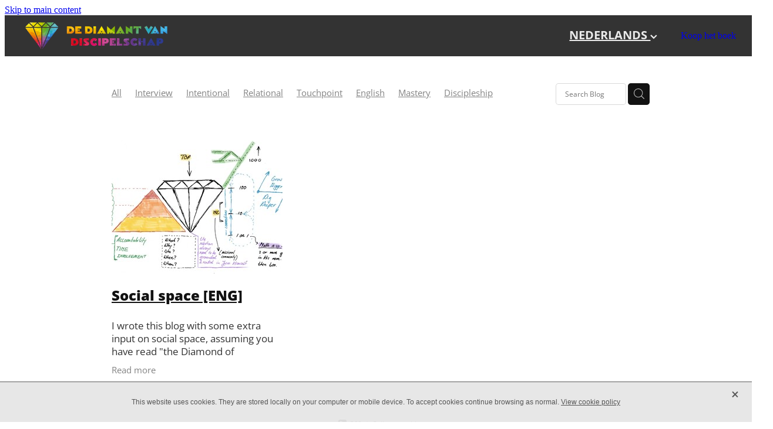

--- FILE ---
content_type: text/html; charset=UTF-8
request_url: https://www.diamantvandiscipelschap.org/blog/tag/14551/Community/
body_size: 16910
content:
<!-- Website made on Rocketspark -->
<!DOCTYPE html>
<html  class="">
<head>

    <!-- Global site tag (gtag.js) - Google Analytics -->
                <script async src="https://www.googletagmanager.com/gtag/js?id=G-JNW2HRV0XW"></script>
                <script>
                window.dataLayer = window.dataLayer || [];
                function gtag(){dataLayer.push(arguments);}
                gtag('js', new Date());
                gtag('config', 'G-JNW2HRV0XW');
                </script>
                <!-- End Google Analytics -->
    <meta http-equiv="content-type" content="text/html; charset=UTF-8"/>
    <meta name='csrf-token' content='9b971eb54eb256458f0360beec825618'/>

        <title>Community | Blog Category</title>
    <meta name="description" content="View all posts in the Community category"/>
        <link rel="icon" type="image/png" href="/images/favicon/favicon/crop192x192.png?v=20201006100913">
    <link rel="apple-touch-icon" href="/images/favicon/favicon/crop192x192.png?v=20201006100913"/>
    
    <script type="text/javascript" src="https://cdn.rocketspark.com/jquery-1.7.2.min.js?v=20260122030010"></script>
     <script> window.configs = {"development":"false","DEVELOPMENT":"false","requestType":"blog","PREVIEW":"false","EDITOR":"false","template":"blank","navResizeTemplate":"","baseREMUnit":16,"screenSizes":{"t":{"fontSize":14,"contentWidth":400,"contentWidthOversize":400,"min":0,"max":400,"scale":0.7551,"subScale":0.95,"navScale":0.6,"legacy":false},"h":{"fontSize":16,"contentWidth":600,"contentWidthOversize":600,"min":0,"max":740,"scale":0.7551,"subScale":0.95,"navScale":0.6,"legacy":false},"s":{"fontSize":13,"contentWidth":740,"contentWidthOversize":740,"min":740,"max":1080,"scale":0.7959,"subScale":0.7959,"navScale":0.75,"legacy":false},"m":{"fontSize":16,"contentWidth":980,"contentWidthOversize":1080,"min":1080,"max":1460,"scale":1,"subScale":1,"navScale":1,"legacy":true},"l":{"fontSize":19,"contentWidth":1170,"contentWidthOversize":1300,"min":1460,"max":0,"scale":1.1938,"subScale":1.1938,"navScale":1.1,"legacy":false}},"publicURL":"https:\/\/www.diamantvandiscipelschap.org","shortnameURL":"https:\/\/martjan-vandermaas-plux.rocketspark.co.uk","titleData":{"companyName":"De Diamant van discipelschap","position":"left","separator":" | "},"CONSOLE_OVERRIDE":true,"noZensmooth":true,"release":"2026.1.22","browserSupport":{"chrome":86,"firefox":78,"edge":86,"internet explorer":12,"ie":12,"opera":72,"edgeMobile":44,"safari":13,"samsung browser":12,"android":89},"siteAutoPopupSettings":"","globalisationEnabled":false,"analyticsMode":"GA4"}; </script> <link rel="stylesheet" href="https://cdn.rocketspark.com/_dist/css/auth~vendors.6da4c5858d05.bundle.css" type="text/css" media="all" /> <link rel="stylesheet" href="https://cdn.rocketspark.com/_dist/css/public.c96fdbea6cf7.bundle.css" type="text/css" media="all" /> <link rel="stylesheet" href="https://cdn.rocketspark.com/_dist/css/public~vendors.24ec0c1183a5.bundle.css" type="text/css" media="all" /> <link rel="stylesheet" href="https://cdn.rocketspark.com/_dist/css/dashboard~vendors.9c624b80e5b6.bundle.css" type="text/css" media="all" /> <link rel="preload" as="style" href="https://cdn.icomoon.io/181725/Rocketspark/style.css?8gzh5b" onload="this.onload=null;this.rel='stylesheet'"> <link rel="stylesheet" href="/node_modules/@rocketspark/flint-ui/dist/rocketspark/rocketspark.css?v=1769050810"> <link rel="stylesheet" href="/node_modules/@rocketspark/image-gallery/build/css/index.css"> <script type="text/javascript" src="https://cdn.rocketspark.com/_dist/js/public.min.v20260122030010.js" ></script> <script type="text/javascript" src="https://cdn.rocketspark.com/_dist/js/commons.7fbf0e504553.bundle.js" ></script> <script type="text/javascript" src="https://cdn.rocketspark.com/_dist/js/blog~vendors.33618b6145a5.bundle.js" ></script> <script type="text/javascript" src="https://cdn.rocketspark.com/_dist/js/shop~vendors.c0601673efb1.bundle.js" ></script> <script type="text/javascript" src="https://cdn.rocketspark.com/_dist/js/houston~vendors.938afeba088b.bundle.js" ></script> <script type="text/javascript" src="https://cdn.rocketspark.com/_dist/js/auth~vendors.1265b1c31cc3.bundle.js" ></script> <script type="text/javascript" src="https://cdn.rocketspark.com/_dist/js/dashboard~vendors.192675722bc3.bundle.js" ></script> <script type="text/javascript" src="https://cdn.rocketspark.com/_dist/js/blastoff~vendors.bb4f8a2101db.bundle.js" ></script> <script type="text/javascript" src="https://cdn.rocketspark.com/_dist/js/public~vendors.8820ff537e13.bundle.js" ></script> <script type="text/javascript" src="https://cdn.rocketspark.com/_dist/js/public.ffd6854062ae.bundle.js" ></script> <script type="module" src="https://uk.rs-cdn.com/node_modules/@rocketspark/flint-ui/dist/rocketspark/rocketspark.esm.js?v=1769050810"></script> <link rel="stylesheet" href="https://cdn.rocketspark.com/_dist/css/blog.b503d7f04b5c.bundle.css" type="text/css" media="screen" /> <script type="text/javascript" src="https://cdn.rocketspark.com/_dist/js/blog~vendors.33618b6145a5.bundle.js" ></script> <script type="text/javascript" src="https://cdn.rocketspark.com/_dist/js/blog.5d60b687608d.bundle.js" ></script> <!--suppress ES6ConvertVarToLetConst --> <script> var detectedLogoWidth = localStorage.getItem('detectedLogoWidth'); if (detectedLogoWidth) { var style = document.createElement('style'); style.innerHTML = "@media all and (min-width: 740px) { #header #logo, #header .logo { width: " + detectedLogoWidth + '; } }'; document.head.appendChild(style); } </script> <link rel="stylesheet" href="https://uk.rs-cdn.com/site_files/9402/15150/css/css.css?v=20260111224939" type="text/css" media="all" title="dynamicstyle" /> <link rel="stylesheet" href="/site_files/9402/assets/blog/blog.css?v=20260122024652" type="text/css" media="screen" /> <meta name="viewport" content="width=device-width, initial-scale=1"> 

    <script type="text/javascript" src="https://cdn.rocketspark.com/blog/general.js?v=20260122030010"></script>
                <script defer type="text/javascript" src="//use.typekit.net/ik/[base64].js"></script>

        <style type="text/css">
            #footer {
min-height: 0rem;
}
        </style>
        
    
    </head><body data-page-id="blog" class="">
    <a href="#main_body" class="_925853a1 _925853a1--dd8868cf _7720d2f9">Skip to main content</a>        <style>.old-browser-popup{position:fixed;width:100%;height:100%;z-index:9999999}.old-browser-popup__background-fade{position:absolute;background:#000;width:100%;height:100%;opacity:.6;z-index:1}.old-browser-popup__box{position:relative;z-index:2;width:42.25rem;margin:0 auto;text-align:center;top:40%}.old-browser-popup__inner{padding:3rem 2rem;font-size:1rem}.old-browser-popup__inner .site-button{margin:1rem auto 0;font-size:1.2rem}@media (max-width:720px){.old-browser-popup__box{width:90%;top:50%;-ms-transform:translate(0,-50%);-webkit-transform:translate(0,-50%);transform:translate(0,-50%)}.old-browser-popup__box br{display:none}.old-browser-popup__inner a.site-button{font-size:16px}}</style>
    <script src="https://cdn.jsdelivr.net/npm/ua-parser-js@0/dist/ua-parser.min.js"></script>
    <script type="text/javascript">
    "use strict";if(!window.PREVIEW&&!window.EDITOR&&window.sessionStorage&&null===window.sessionStorage.getItem("old-browser")){var browserName,version,parser=new UAParser,popup='<div class="old-browser-popup"><div class="old-browser-popup__background-fade"></div><div class="old-browser-popup__box content-background"><div class="old-browser-popup__inner p-font p-font-colour">Our website doesn\'t fully support the browser you are using, we <br/>recommend you <a href="https://updatemybrowser.org/" target="_blank">update to a newer version</a>.<br/><a onclick="location.reload();" class="site-button">Continue with current browser</a></div></div></div>';if(void 0!==parser){void 0!==parser.getBrowser().name&&(browserName=parser.getBrowser().name.toLowerCase()),void 0!==parser.getBrowser().version&&(version=parseFloat(parser.getBrowser().version));var browserPopup=document.getElementById("old-browser-popup");if(void 0!==browserName){var configs=window.configs;if(Object.prototype.hasOwnProperty.call(configs,"browserSupport")&&Object.prototype.hasOwnProperty.call(configs.browserSupport,browserName)){var browserNameTest=configs.browserSupport[browserName];"edge"===browserName&&"mobile"===parser.getDevice().type&&(browserNameTest="edgeMobile"),version<configs.browserSupport[browserNameTest]&&document.body.insertAdjacentHTML("beforeend",popup)}}}window.sessionStorage.setItem("old-browser",!0)}
    </script>
    <div class="side-of-page">
            </div> <!-- end .side-of-page -->
    <div id="shadow">
        <div id="shadow_inner">

                <div class="announcement-bar">
        <div class="announcement-bar__content"><p class="text-center">New announcement. Learn more</p></div>
        <rs-icon class="announcement-bar__close" name="x"></rs-icon>
    </div>
<div class="header _51cf2b51 header--template-right header--sticky-fix header--has-sticky">
    <div class="header__inner header__inner-width-full">
            <div class="header-logo header-logo--image">
            <a href="/" class="header-logo__inner" aria-label="Diamant van Discipelschap homepage">
                    </a>
        </div>
    <nav class="site-nav" id="site-navigation" aria-label="Main navigation">
            <div class="site-nav__desktop">
                            <div class="site-nav__item header-dropdown--has-dropdown">

                                            <a href="/" class="site-nav__item-link">
                            NEDERLANDS
                                                            <span class="header-dropdown__arrow"><?xml version="1.0" encoding="UTF-8"?>
<svg width="21px" height="14px" viewBox="0 0 21 14" version="1.1" xmlns="http://www.w3.org/2000/svg" xmlns:xlink="http://www.w3.org/1999/xlink">
    <g stroke="none" stroke-width="1" fill="none" fill-rule="evenodd">
        <polygon fill="#000000" points="20.1999615 3.43121387 10.4311754 13.2 0.286666716 3.05549133 2.95429677 0.2 10.4311754 7.67687861 17.5323315 0.575722543"></polygon>
    </g>
</svg></span>
                                                    </a>
                    
                                            <div class="header-dropdown">
                            <div class="header-dropdown__menu">
                                                                    <a class="header-dropdown__link " href="/werkbladen-bij-het-boek/">WERKBLADEN BIJ HET BOEK</a>
                                                                    <a class="header-dropdown__link " href="/co-creatie-and-partnerschap/">CO-CREATIE &amp; PARTNERSCHAP</a>
                                                                    <a class="header-dropdown__link " href="/training/">TRAINING</a>
                                                                    <a class="header-dropdown__link " href="/kerktraject/">KERKTRAJECT</a>
                                                                    <a class="header-dropdown__link " href="/blog/">VERHALEN</a>
                                                                    <a class="header-dropdown__link " href="/aanbevelingen/">AANBEVELINGEN</a>
                                                                    <a class="header-dropdown__link " href="/de-schrijver/">DE SCHRIJVER</a>
                                                                    <a class="header-dropdown__link " href="/contact/">CONTACT</a>
                                                            </div>
                        </div>
                                    </div>
                    </div>
        <div class="site-nav__mobile">
                            <div class="site-nav__item site-nav__item--mobile">
                    <a href="/blog/" class="site-nav__item-link">Blog</a>
                </div>
                    </div>
            <div class="header-buttons">
        <a href="https://www.gideonboeken.nl/de-diamant-van-discipelschap" class="_925853a1 _925853a1--5e62b440 _4b0152f0" target="_blank">
            Koop het boek
        </a>
    </div>

    </nav>
    <div class="header-icons">
            
        
    </div>        <div class="header-buttons">
        <a href="https://www.gideonboeken.nl/de-diamant-van-discipelschap" class="_925853a1 _925853a1--5e62b440 _4b0152f0" target="_blank">
            Koop het boek
        </a>
    </div>

    <div class="header-mobile header-mobile--icon-count-1">
    <button class="header-mobile__icons header__hamburger header__hamburger--mobile header__hamburger--squeeze" type="button" aria-label="Open navigation menu" aria-controls="site-navigation" aria-expanded="false">
      <span class="header__hamburger-box">
        <span class="header__hamburger-inner"></span>
      </span>
    </button>    
    </div>

    </div>

                <div class="_708858fd" data-hidden=""></div>
    </div>
    <div class="_c22d63fc"></div>
<div class="feature-area-main feature-area-main--main feature-area-main--above" id="feature-area"><div class="mobile-menu-bar mobile-menu-bar--1-count mobile-menu-component no-feature single"><a class="mobile-menu-icon mobile-menu-toggle"><span></span></a></div></div>
            <div id="content">
                <div id="main_body" class="main-body">
                                        <div id="blog_body">

                        
<div id="blog_main" class='blog-layout-grid blog-text-alignment--left' data-post-count="9" data-topic-id="14551" data-search="">

        <div class="blog-grid__top ">
                    <div class="blog-grid-topics-dropdown p-font">
                <select class="blog-grid-topics__select">
                    <option>All</option>
                                            <option value="14943/Interview/">Interview</option>                        <option value="14722/Intentional/">Intentional</option>                        <option value="14721/Relational/">Relational</option>                        <option value="14720/Touchpoint/">Touchpoint</option>                        <option value="14719/English/">English</option>                        <option value="14556/Mastery/">Mastery</option>                        <option value="14555/Discipleship/">Discipleship</option>                        <option value="14554/Gelijkwaardigheid/">Gelijkwaardigheid</option>                        <option value="14553/Meesterschap/">Meesterschap</option>                        <option value="14552/Ongelijkwaardigheid/">Ongelijkwaardigheid</option>                        <option value="14551/Community/">Community</option>                        <option value="14550/Church/">Church</option>                        <option value="14549/Diamond+of+discipleship/">Diamond of discipleship</option>                        <option value="14548/Social+space/">Social space</option>                        <option value="14547/Buurtwerk/">Buurtwerk</option>                        <option value="14546/Buurt/">Buurt</option>                        <option value="14545/Kerk/">Kerk</option>                        <option value="14544/Sociale+ruimte/">Sociale ruimte</option>                        <option value="14543/Nederlands/">Nederlands</option>                        <option value="14542/Diamant+van+discipelschap/">Diamant van discipelschap</option>                        <option value="14018/Boek+over+discipelschap/">Boek over discipelschap</option>                        <option value="14017/Jezus+woorden+in+de+praktijk/">Jezus woorden in de praktijk</option>                        <option value="14016/De+diamant+van+discipelschap/">De diamant van discipelschap</option>                        <option value="14015/Christelijk+Informatie+Platform/">Christelijk Informatie Platform</option>                        <option value="14014/CIP/">CIP</option>                        <option value="14013/Jezus+is+de+Meester/">Jezus is de Meester</option>                        <option value="14012/Intentioneel+discipelen+maken/">Intentioneel discipelen maken</option>                        <option value="14011/Relationeel+discipelschap/">Relationeel discipelschap</option>                        <option value="14010/Holistisch+discipelschap/">Holistisch discipelschap</option>                        <option value="14009/Discipelschap+%26+offers+brengen/">Discipelschap &amp; offers brengen</option>                        <option value="14008/Alongsiders/">Alongsiders</option>                        <option value="14007/Discipelen+maken/">Discipelen maken</option>                        <option value="14006/Van+Jezus+leren/">Van Jezus leren</option>                        <option value="14005/Mart-Jan+van+der+Maas/">Mart-Jan van der Maas</option>                        <option value="14004/Discipelschap/">Discipelschap</option>                </select>
            </div>
            <div class="blog-grid-topics p-font">
                <div class="p-font-atag blog-grid-topics__links blog-grid-topics__links--all ">
                    <a href="/blog/" class="p-font-atag">
                        All
                    </a>
                                            <div class="blog-grid-topics-arrow">
                            <svg xmlns="http://www.w3.org/2000/svg" width="15.906" height="10.375" viewBox="0 0 15.906 10.375">
  <path id="F" class="cls-1" d="M18.235,3.139l-2.13-2.28-5.67,5.67-5.97-5.97-2.13,2.28,8.1,8.1Z" transform="translate(-2.344 -0.563)"/>
</svg>
                        </div>
                                        </div><!-- end .blog-grid-topics-arrow  -->
                <a class="p-font-atag blog-grid-topics__links " href="/blog/tag/14943/Interview/">Interview</a><a class="p-font-atag blog-grid-topics__links " href="/blog/tag/14722/Intentional/">Intentional</a><a class="p-font-atag blog-grid-topics__links " href="/blog/tag/14721/Relational/">Relational</a><a class="p-font-atag blog-grid-topics__links " href="/blog/tag/14720/Touchpoint/">Touchpoint</a><a class="p-font-atag blog-grid-topics__links " href="/blog/tag/14719/English/">English</a><a class="p-font-atag blog-grid-topics__links " href="/blog/tag/14556/Mastery/">Mastery</a><a class="p-font-atag blog-grid-topics__links " href="/blog/tag/14555/Discipleship/">Discipleship</a><a class="p-font-atag blog-grid-topics__links " href="/blog/tag/14554/Gelijkwaardigheid/">Gelijkwaardigheid</a><a class="p-font-atag blog-grid-topics__links " href="/blog/tag/14553/Meesterschap/">Meesterschap</a><a class="p-font-atag blog-grid-topics__links " href="/blog/tag/14552/Ongelijkwaardigheid/">Ongelijkwaardigheid</a><a class="p-font-atag blog-grid-topics__links blog-grid-topics__links--active" href="/blog/tag/14551/Community/">Community</a><a class="p-font-atag blog-grid-topics__links " href="/blog/tag/14550/Church/">Church</a><a class="p-font-atag blog-grid-topics__links " href="/blog/tag/14549/Diamond+of+discipleship/">Diamond of discipleship</a><a class="p-font-atag blog-grid-topics__links " href="/blog/tag/14548/Social+space/">Social space</a><a class="p-font-atag blog-grid-topics__links " href="/blog/tag/14547/Buurtwerk/">Buurtwerk</a><a class="p-font-atag blog-grid-topics__links " href="/blog/tag/14546/Buurt/">Buurt</a><a class="p-font-atag blog-grid-topics__links " href="/blog/tag/14545/Kerk/">Kerk</a><a class="p-font-atag blog-grid-topics__links " href="/blog/tag/14544/Sociale+ruimte/">Sociale ruimte</a><a class="p-font-atag blog-grid-topics__links " href="/blog/tag/14543/Nederlands/">Nederlands</a><a class="p-font-atag blog-grid-topics__links " href="/blog/tag/14542/Diamant+van+discipelschap/">Diamant van discipelschap</a><a class="p-font-atag blog-grid-topics__links " href="/blog/tag/14018/Boek+over+discipelschap/">Boek over discipelschap</a><a class="p-font-atag blog-grid-topics__links " href="/blog/tag/14017/Jezus+woorden+in+de+praktijk/">Jezus woorden in de praktijk</a><a class="p-font-atag blog-grid-topics__links " href="/blog/tag/14016/De+diamant+van+discipelschap/">De diamant van discipelschap</a><a class="p-font-atag blog-grid-topics__links " href="/blog/tag/14015/Christelijk+Informatie+Platform/">Christelijk Informatie Platform</a><a class="p-font-atag blog-grid-topics__links " href="/blog/tag/14014/CIP/">CIP</a><a class="p-font-atag blog-grid-topics__links " href="/blog/tag/14013/Jezus+is+de+Meester/">Jezus is de Meester</a><a class="p-font-atag blog-grid-topics__links " href="/blog/tag/14012/Intentioneel+discipelen+maken/">Intentioneel discipelen maken</a><a class="p-font-atag blog-grid-topics__links " href="/blog/tag/14011/Relationeel+discipelschap/">Relationeel discipelschap</a><a class="p-font-atag blog-grid-topics__links " href="/blog/tag/14010/Holistisch+discipelschap/">Holistisch discipelschap</a><a class="p-font-atag blog-grid-topics__links " href="/blog/tag/14009/Discipelschap+%26+offers+brengen/">Discipelschap &amp; offers brengen</a><a class="p-font-atag blog-grid-topics__links " href="/blog/tag/14008/Alongsiders/">Alongsiders</a><a class="p-font-atag blog-grid-topics__links " href="/blog/tag/14007/Discipelen+maken/">Discipelen maken</a><a class="p-font-atag blog-grid-topics__links " href="/blog/tag/14006/Van+Jezus+leren/">Van Jezus leren</a><a class="p-font-atag blog-grid-topics__links " href="/blog/tag/14005/Mart-Jan+van+der+Maas/">Mart-Jan van der Maas</a><a class="p-font-atag blog-grid-topics__links " href="/blog/tag/14004/Discipelschap/">Discipelschap</a>            </div><!-- .blog-grid-topics -->
                    <div class="blog-grid-topics-dropdown__mobile-tag p-font">
            <span>TAGS</span>
            <svg xmlns="http://www.w3.org/2000/svg" width="15.906" height="10.375" viewBox="0 0 15.906 10.375">
  <path id="F" class="cls-1" d="M18.235,3.139l-2.13-2.28-5.67,5.67-5.97-5.97-2.13,2.28,8.1,8.1Z" transform="translate(-2.344 -0.563)"/>
</svg>
        </div>
        <div class="blog-grid-search">
            <input type="search" placeholder="Search Blog" class="blog-grid-search__input" value=""/>
            <a class="blog-grid-search__search-button">
                <?xml version="1.0" encoding="UTF-8" standalone="no"?>
<svg width="18px" height="18px" viewBox="0 0 18 18" version="1.1" xmlns="http://www.w3.org/2000/svg" xmlns:xlink="http://www.w3.org/1999/xlink">
    <g id="Cart-Contact-Bar" stroke="none" stroke-width="1" fill="none" fill-rule="evenodd">
        <g id="Empty-Cart-Icon" transform="translate(-845.000000, -13.000000)">
            <g id="Search" transform="translate(845.000000, 13.000000)">
                <g id="magnifying-glass" stroke-width="1" fill-rule="evenodd">
                    <g id="Capa_1"></g>
                </g>
                <path d="M17.8423503,17.0820399 L13.468071,12.7077605 C14.6414634,11.3587583 15.3518847,9.59866962 15.3518847,7.67494457 C15.3518847,3.44035477 11.9075388,0 7.67694013,0 C3.44235033,0 0.00199556541,3.4443459 0.00199556541,7.67494457 C0.00199556541,11.9055432 3.44634146,15.3498891 7.67694013,15.3498891 C9.60066519,15.3498891 11.3607539,14.6394678 12.7097561,13.4660754 L17.0840355,17.8403548 C17.1878049,17.9441242 17.3274945,18 17.4631929,18 C17.5988914,18 17.7385809,17.9481153 17.8423503,17.8403548 C18.0498891,17.632816 18.0498891,17.2895787 17.8423503,17.0820399 Z M1.07560976,7.67494457 C1.07560976,4.03503326 4.03702882,1.07760532 7.672949,1.07760532 C11.3128603,1.07760532 14.2702882,4.03902439 14.2702882,7.67494457 C14.2702882,11.3108647 11.3128603,14.2762749 7.672949,14.2762749 C4.03702882,14.2762749 1.07560976,11.3148559 1.07560976,7.67494457 Z" id="Shape" fill="#FFFFFF" fill-rule="nonzero"></path>
            </g>
        </g>
    </g>
</svg>            </a>
        </div>

    </div> <!-- end .blog-grid__top -->
    <div class="blog-grid__search  blog-grid__search--tag">
        <div class="filter-type p-font p-font-colour">FILTERED BY TAG:</div>
        <h1 class="heading">Community</h1>
        <a href="/blog/" title="Clear search" class="clear-search-option main-font colour2"><span class="rocketspark-icons p-font-colour">X</span></a>
    </div>
        <div id="blog_posts_holder">
        <div class="blog-grid__posts">

                                <div class="blog-filter-heading-area">
                        <div class="filter-type p-font p-font-colour">FILTERED BY TAG:</div>
                        <h1 class="heading">Community</h1>
                        <a href="/blog/" title="Clear search" class="clear-search-option main-font colour2"><span class="rocketspark-icons p-font-colour">X</span></a>
                    </div>
                    
            <div id='blog-post-13194' class='blog-grid-post  '>
                <div class="blog-grid-post__image ">
                    
            <div class="picture-summary-wrap">
                                    <div id="picture-summary-autocrop-45603" class="picture-summary-autocrop">
                                                                            <a href="/blog/post/13194/social-space-eng/"><picture>
  <source type="image/webp" data-srcset="https://uk.rs-cdn.com/images/uwstp-65ch8/blog/df171c6ff3e3871a0648325e64b34020__d78c/gridzoom345x271z124000cw345@stretch.jpg.webp?pos=5051, https://uk.rs-cdn.com/images/uwstp-65ch8/blog/df171c6ff3e3871a0648325e64b34020__f1dd/gridzoom345x271z124000cw345@stretch@2x.jpg.webp?pos=5051 2x" media="(min-width: 1460px)">
  <source data-srcset="https://uk.rs-cdn.com/images/uwstp-65ch8/blog/df171c6ff3e3871a0648325e64b34020__d78c/gridzoom345x271z124000cw345@stretch.jpg?pos=5051, https://uk.rs-cdn.com/images/uwstp-65ch8/blog/df171c6ff3e3871a0648325e64b34020__f1dd/gridzoom345x271z124000cw345@stretch@2x.jpg?pos=5051 2x" media="(min-width: 1460px)">
  <source type="image/webp" data-srcset="https://uk.rs-cdn.com/images/uwstp-65ch8/blog/df171c6ff3e3871a0648325e64b34020__c6ba/gridzoom291x228z124000cw291@stretch.jpg.webp?pos=5051, https://uk.rs-cdn.com/images/uwstp-65ch8/blog/df171c6ff3e3871a0648325e64b34020__1b2a/gridzoom291x228z124000cw291@stretch@2x.jpg.webp?pos=5051 2x" media="(min-width: 1080px) AND (max-width: 1460px)">
  <source data-srcset="https://uk.rs-cdn.com/images/uwstp-65ch8/blog/df171c6ff3e3871a0648325e64b34020__c6ba/gridzoom291x228z124000cw291@stretch.jpg?pos=5051, https://uk.rs-cdn.com/images/uwstp-65ch8/blog/df171c6ff3e3871a0648325e64b34020__1b2a/gridzoom291x228z124000cw291@stretch@2x.jpg?pos=5051 2x" media="(min-width: 1080px) AND (max-width: 1460px)">
  <source type="image/webp" data-srcset="https://uk.rs-cdn.com/images/uwstp-65ch8/blog/df171c6ff3e3871a0648325e64b34020__eca8/gridzoom237x185z124000cw237@stretch.jpg.webp?pos=5051, https://uk.rs-cdn.com/images/uwstp-65ch8/blog/df171c6ff3e3871a0648325e64b34020__1ad0/gridzoom237x185z124000cw237@stretch@2x.jpg.webp?pos=5051 2x" media="(min-width: 740px) AND (max-width: 1080px)">
  <source data-srcset="https://uk.rs-cdn.com/images/uwstp-65ch8/blog/df171c6ff3e3871a0648325e64b34020__eca8/gridzoom237x185z124000cw237@stretch.jpg?pos=5051, https://uk.rs-cdn.com/images/uwstp-65ch8/blog/df171c6ff3e3871a0648325e64b34020__1ad0/gridzoom237x185z124000cw237@stretch@2x.jpg?pos=5051 2x" media="(min-width: 740px) AND (max-width: 1080px)">
  <source type="image/webp" data-srcset="https://uk.rs-cdn.com/images/uwstp-65ch8/blog/df171c6ff3e3871a0648325e64b34020__6544/gridzoom728x570z124000cw728@stretch.jpg.webp?pos=5051, https://uk.rs-cdn.com/images/uwstp-65ch8/blog/df171c6ff3e3871a0648325e64b34020__cd6a/gridzoom728x570z124000cw728@stretch@2x.jpg.webp?pos=5051 2x" media="(max-width: 740px)">
  <source data-srcset="https://uk.rs-cdn.com/images/uwstp-65ch8/blog/df171c6ff3e3871a0648325e64b34020__6544/gridzoom728x570z124000cw728@stretch.jpg?pos=5051, https://uk.rs-cdn.com/images/uwstp-65ch8/blog/df171c6ff3e3871a0648325e64b34020__cd6a/gridzoom728x570z124000cw728@stretch@2x.jpg?pos=5051 2x" media="(max-width: 740px)">
  <source type="image/webp" data-srcset="https://uk.rs-cdn.com/images/uwstp-65ch8/blog/df171c6ff3e3871a0648325e64b34020__2e99/gridzoom637x499z124000cw637@stretch.jpg.webp?pos=5051, https://uk.rs-cdn.com/images/uwstp-65ch8/blog/df171c6ff3e3871a0648325e64b34020__7012/gridzoom637x499z124000cw637@stretch@2x.jpg.webp?pos=5051 2x" media="(max-width: 400px)">
  <source data-srcset="https://uk.rs-cdn.com/images/uwstp-65ch8/blog/df171c6ff3e3871a0648325e64b34020__2e99/gridzoom637x499z124000cw637@stretch.jpg?pos=5051, https://uk.rs-cdn.com/images/uwstp-65ch8/blog/df171c6ff3e3871a0648325e64b34020__7012/gridzoom637x499z124000cw637@stretch@2x.jpg?pos=5051 2x" media="(max-width: 400px)">
  <img data-src="https://uk.rs-cdn.com/images/uwstp-65ch8/blog/df171c6ff3e3871a0648325e64b34020__c6ba/gridzoom291x228z124000cw291@stretch.jpg?pos=5051"  class="full-width-image lazy-load" alt="Social space [ENG]">
</picture>
</a>
                                            </div>
                                            </div>
                            </div>
                <div class="blog-grid-content">
                    <h2 class="blog-grid-post__heading">
                        <a title="Social space [ENG]" href="/blog/post/13194/social-space-eng/">
                            Social space [ENG]                        </a>
                    </h2>
                                        <a title="Social space [ENG]" href="/blog/post/13194/social-space-eng/" class="p-font blog-grid-post__p-font">
                                                <span class="blog-grid-post__blurb p-font-colour">
                            I wrote this blog with some extra input on social space, assuming you have read "the Diamond of Discipleship”;-)                        </span>
                        <span class="p-font-atag blog-grid-post__read-more">
                            Read more
                        </span>
                    </a>
                </div>
            </div>
                        </div><!-- end blog-grid__posts -->
        </div><!-- end blog_posts_holder -->
        <div class='blog-grid__footer p-font'>
            
            <a href="/blog/rss/" target="_blank" title="RSS Feed" class="blog-grid__rss"><?xml version="1.0" encoding="UTF-8"?>
<svg width="14px" height="14px" viewBox="0 0 14 14" version="1.1" xmlns="http://www.w3.org/2000/svg" xmlns:xlink="http://www.w3.org/1999/xlink">
    <!-- Generator: sketchtool 49.1 (51147) - http://www.bohemiancoding.com/sketch -->
    <title>B9C3D397-F25B-4DFF-8A0D-30DCB1545156</title>
    <desc>Created with sketchtool.</desc>
    <defs></defs>
    <g id="blog-grid" stroke="none" stroke-width="1" fill="none" fill-rule="evenodd">
        <g id="Too-many-tags" transform="translate(-565.000000, -1870.000000)" fill="#C5C5C5" fill-rule="nonzero">
            <g id="Group-2-Copy-2" transform="translate(565.000000, 1870.000000)">
                <g id="rss">
                    <path d="M11.6667578,0 L2.33359766,0 C1.05013672,0 0,1.05016406 0,2.333625 L0,11.6664297 C0,12.9506836 1.05016406,14 2.333625,14 L11.6667578,14 C12.9502187,14 14,12.9507109 14,11.6664297 L14,2.333625 C14,1.05016406 12.9501914,0 11.6667578,0 Z M3.8136875,11.3647188 C3.15784766,11.3647188 2.625,10.8356992 2.625,10.1803789 C2.625,9.52842188 3.15782031,8.99352344 3.8136875,8.99352344 C4.47209766,8.99352344 5.00396094,9.52842188 5.00396094,10.1803789 C5.00393359,10.8356992 4.47207031,11.3647188 3.8136875,11.3647188 Z M6.80132031,11.3749453 C6.80132031,10.2564492 6.36644531,9.20360547 5.57823438,8.41572266 C4.78917578,7.62617188 3.7410625,7.19039453 2.62642188,7.19039453 L2.62642188,5.47886719 C5.87557031,5.47886719 8.52072266,8.12358203 8.52072266,11.3749453 L6.80132031,11.3749453 Z M9.83866406,11.3749453 C9.83866406,7.39558203 6.60305078,4.15701563 2.62844531,4.15701563 L2.62844531,2.44464063 C7.55034766,2.44464063 11.5554688,6.45219531 11.5554688,11.375 L9.83866406,11.3749453 Z" id="Shape"></path>
                </g>
            </g>
        </g>
    </g>
</svg><span>RSS</span></a>
            <span class="blog-grid__pipe">
				|
			</span>
            <a href="/blog/all-posts/">Full post archive</a>
        </div>
        
    <div class="popup-loader-container" id="blogloader" style="display:none;">
        <div class="loader-block block1"></div>
        <div class="loader-block block2"></div>
        <div class="loader-block block3"></div>
        <div class="loader-block block4"></div>
        <div class="loader-block block5"></div>
        <div class="loader-block block6"></div>
        <div class="loader-block block7"></div>
        <div class="loader-block block8"></div>
    </div>
</div><!-- end blog_main -->

                        <div class="clear_float"></div>
                    </div><!-- end blog_body -->

                    <section class="stack _bf4e9d50 stack--content-width-default stack--vertical-top stack--mobile-vertical-top custom-stack design-editable-stack content-editable-stack usttp-gd9me usdtp-oeiq0 usctp-bhuc0 stack--footer _6a88ef4e" data-id="9851eb27-f239-4789-8d1e-9cc9faeff329"><div class="stack-inner _dbf617b7"><div class="column-container _5d5af514 column-container--has-more-settings"><div class="column _1100af70 _4993ced5 _4993ced5--277a7065 _1100af70--277a7065 _b45e4f82 ucltp-9ej8o column--has-spacing column--has-no-top-bottom-spacing" data-column="1" id="column_1_stack_144460" data-unique-id="ucltp-9ej8o"><div class="block ubltp-uk5uw h1_block _660c97b3"  data-id="476316" data-uuid="999e2df5-81cf-4a25-b247-27768cee31ee" data-block="ubltp-uk5uw" data-block-type="h1"><div class="h1-block-container block_content_container">    <h1 class="heading typekit-element ">Contact</h1></div></div><div class="block ubltp-t0npx _f1dcfe40 _766d9222 _7c78bdb9 _7c78bdb9--d3f83649 _660c97b3"  data-id="855189" data-uuid="a083ba93-f921-483b-be78-d3a6da369f76" data-block="ubltp-t0npx" data-block-type="button">        <a class="_925853a1 _925853a1--d3f83649" role="button" tabindex="0" href="/contact/" >Contactformulier</a></div><div class="block ubltp-f86cx h1_block _660c97b3"  data-id="476318" data-uuid="999e2df5-8847-48df-84fc-d50c19cd962b" data-block="ubltp-f86cx" data-block-type="h1"><div class="h1-block-container block_content_container">    <h1 class="heading typekit-element ">Links</h1></div></div><div class="block ubltp-qposn _f1dcfe40 _766d9222 _7c78bdb9 _7c78bdb9--d3f83649 _660c97b3"  data-id="855264" data-uuid="a083baa5-3f22-4521-90ac-e21a38525b60" data-block="ubltp-qposn" data-block-type="button">        <a class="_925853a1 _925853a1--d3f83649" role="button" tabindex="0" href="/english/" >English</a></div><div class="block ubltp-cgnl4 _f1dcfe40 _766d9222 _7c78bdb9 _7c78bdb9--d3f83649 _660c97b3"  data-id="855193" data-uuid="a083ba94-cc14-4772-b2a2-43f23a487d7e" data-block="ubltp-cgnl4" data-block-type="button">        <a class="_925853a1 _925853a1--d3f83649" role="button" tabindex="0" href="/privacy-statement/" >Privacybeleid</a></div><div class="block ubltp-yntgo social_buttons_block _660c97b3"  data-id="679633" data-uuid="999e345c-e6f9-4d5e-8801-92779a64ebde" data-block="ubltp-yntgo" data-block-type="social_but"><div class="social-buttons social-buttons--slim social-buttons__alignment--left"><div class="social-container  style2 brand block-icons block-brand"><a class='social-icon facebook-icon' href='https://www.facebook.com/diamantvandiscipelschap' target="_blank" title="A link to this website's Facebook."><svg height="17" width="9" xmlns:xlink="http://www.w3.org/1999/xlink" xmlns="http://www.w3.org/2000/svg" viewBox="0 0 9 17">    <path fill-rule="evenodd" d="M 8.86 9.02 C 8.86 9.02 5.61 9.02 5.61 9.02 C 5.61 9.02 5.61 17 5.61 17 C 5.61 17 2.3 17 2.3 17 C 2.3 17 2.3 9.02 2.3 9.02 C 2.3 9.02 0 9.02 0 9.02 C 0 9.02 0 6.15 0 6.15 C 0 6.15 2.3 6.15 2.3 6.15 C 2.3 6.15 2.3 4.97 2.3 3.7 C 2.3 1.77 3.66 0 6.79 0 C 8.05 0 8.99 0.11 8.99 0.11 C 8.99 0.11 8.91 2.79 8.91 2.79 C 8.91 2.79 7.96 2.79 6.92 2.79 C 5.79 2.79 5.61 3.26 5.61 4.05 C 5.61 4.15 5.61 4.19 5.61 4.19 C 5.61 4.41 5.61 4.95 5.61 6.15 C 5.61 6.15 9 6.15 9 6.15 C 9 6.15 8.86 9.02 8.86 9.02 Z" /></svg></a><a class='social-icon youtube-icon' href='https://www.youtube.com/channel/UCzcftifkj4mT0D4Dan2fRzA' target="_blank" title="A link to this website's Youtube."><svg height="17" width="25" xmlns:xlink="http://www.w3.org/1999/xlink" xmlns="http://www.w3.org/2000/svg" viewBox="0 0 25 17">    <path fill-rule="evenodd" d="M 12.51 0 C 12.51 0 12.49 0 12.49 0 C 12.49 0 7.25 0 3.75 0.24 C 3.26 0.3 2.19 0.31 1.24 1.27 C 0.49 2 0.25 3.67 0.25 3.67 C 0.25 3.67 0 5.62 0 7.58 C 0 7.58 0 9.41 0 9.41 C 0 11.37 0.25 13.33 0.25 13.33 C 0.25 13.33 0.49 14.99 1.24 15.72 C 2.19 16.69 3.44 16.66 4 16.76 C 6 16.94 12.5 17 12.5 17 C 12.5 17 12.5 17 12.5 17 C 12.5 17 17.75 16.99 21.25 16.75 C 21.74 16.69 22.81 16.69 23.76 15.72 C 24.51 14.99 24.75 13.33 24.75 13.33 C 24.75 13.33 25 11.37 25 9.41 C 25 9.41 25 7.58 25 7.58 C 25 5.62 24.75 3.67 24.75 3.67 C 24.75 3.67 24.51 2 23.76 1.27 C 22.81 0.31 21.74 0.3 21.25 0.24 C 17.75 0 12.51 0 12.51 0 M 9.92 11.63 C 9.92 11.63 16.67 8.25 16.67 8.25 C 16.67 8.25 9.92 4.84 9.92 4.84 C 9.92 4.84 9.92 11.63 9.92 11.63 Z" /></svg></a></div></div></div></div><div class="column _1100af70 _4993ced5 _4993ced5--b4bf5de1 _1100af70--b4bf5de1 _b45e4f82 ucltp-1ol9s column--has-spacing column--has-no-top-bottom-spacing" data-column="2" id="column_2_stack_144460" data-unique-id="ucltp-1ol9s"><div class="block ubltp-zfskh h1_block _660c97b3"  data-id="476317" data-uuid="999e2df5-8515-4d69-9827-0b1ce13a2ac8" data-block="ubltp-zfskh" data-block-type="h1"><div class="h1-block-container block_content_container">    <h1 class="heading typekit-element ">Nieuwsbrief</h1></div></div><div class="block ubltp-gnvw5 form-builder-block _660c97b3"  data-id="480392" data-uuid="999e2e0c-8a61-4ad3-8253-7434550e01f3" data-block="ubltp-gnvw5" data-block-type="form"><div class="form-builder-container block_content_container gtm-form-tracking" :class="{'form-builder-container--form-submitted': formSubmitted}" v-cloak><form    class="form-builder _925853a1--d3f83649"    name="rs-b4f8-9d2d-e85e"    data-form-name="Nieuwsbrief"    data-vv-scope="rs-b4f8-9d2d-e85e"    data-nonce="a0e559a9-dee8-4c85-b73a-f423b5678b03"    v-on:submit.prevent    novalidate        ><div class="rs-form-builder_row rs-form--name" :class="{'error': errors.has('rs-b4f8-124c-d18e', 'rs-b4f8-9d2d-e85e')}"><label for="rs-b4f8-124c-d18e">Naam</label><input type="text" data-type="text" name="rs-b4f8-124c-d18e" id="rs-b4f8-124c-d18e" class="rs-form-builder--basic rs-field rs-field--input" data-name="Naam" v-validate="'required'" :class="{'error': errors.has('rs-b4f8-124c-d18e', 'rs-b4f8-9d2d-e85e')}" data-vv-as="Naam" v-model="formFields[0].value" /><div class="error-label" v-show="errors.has('rs-b4f8-124c-d18e', 'rs-b4f8-9d2d-e85e')">{{errors.first('rs-b4f8-124c-d18e', 'rs-b4f8-9d2d-e85e')}}</div></div><div class="rs-form-builder_row rs-form--email" :class="{'error': errors.has('rs-b4f8-124c-1196', 'rs-b4f8-9d2d-e85e')}"><label for="rs-b4f8-124c-1196">E-mail</label><input type="email" data-type="email" name="rs-b4f8-124c-1196" id="rs-b4f8-124c-1196" class="rs-form-builder--basic rs-field rs-field--input" data-name="E-mail" v-validate="'required|email'" :class="{'error': errors.has('rs-b4f8-124c-1196', 'rs-b4f8-9d2d-e85e')}" data-vv-as="E-mail" v-model="formFields[1].value" /><div class="error-label" v-show="errors.has('rs-b4f8-124c-1196', 'rs-b4f8-9d2d-e85e')">{{errors.first('rs-b4f8-124c-1196', 'rs-b4f8-9d2d-e85e')}}</div></div><div class="rs-form-row rs-form--input rs-field--address"><label for="rs-address-1">Address</label><input type="text" value="" v-model="formFields[2].value" name="rs-address-1" class="rs-basic rs-field rs-field--input rs-field--address" /></div><div class="d-flex">    <button        @click="submitForm"        class="submit-form _a7f02cf8 _925853a1"        :disabled="submitting"    >Stuur de nieuwsbrief</button></div><div class="_8dce7e5f _8dce7e5f--d7e8f211"></div><div class="_252144ef _925853a1"><p class="_9df0276b"><svg xmlns="http://www.w3.org/2000/svg" width="33.09" height="25.906" viewBox="0 0 33.09 25.906">  <path id="d" class="cls-1" d="M1159.86,295.415l-22.62,21.719-10.5-10.979,4.14-4.08,6.48,6.9,18.36-17.76Z" transform="translate(-1126.75 -291.219)"/></svg>Je hebt je ingeschreven voor de nieuwsbrief! We houden je op de hoogte.</p></div></form></div></div><div class="block ubltp-szlpq text_block _660c97b3"  data-id="480394" data-uuid="999e2e0c-8e7f-4493-a2d8-a13e7b5637ac" data-block="ubltp-szlpq" data-block-type="text"><div class="block_content_container">    <div class="text_block_text p-font p-font-all">        <p><em>(door het formulier te versturen gaat u akkoord met het&nbsp;<a href="/privacy-statement/" target="_blank">privacybeleid</a>)</em>:</p>    </div></div></div><div class="block ubltp-ntrwr picture_block _660c97b3"  data-id="495716" data-uuid="999e2e7a-8ba2-4d2f-9180-eda5fc0d3b68" data-block="ubltp-ntrwr" data-block-type="image"><div class="block_content_container"><span class="picture_block_holder"><div id="picture-495716" class="picture picture-495716 position-center hover-none shape-square filter-none align-center sync-overlay sync-border" ><div class="picture_block_holder__spacer"></div><picture>  <source data-srcset="https://rocketspark.pictures/CF-a0de9e6c-d70a-43d6-aeb5-b7d884743fff/trim=276;0;268;0,fit=cover,gravity=auto,width=383,height=107,sharpen=1.00/caa5f8ec36ff6148aceff6d9066066a6.png, https://rocketspark.pictures/CF-a0de9e6c-d70a-43d6-aeb5-b7d884743fff/trim=276;0;268;0,fit=cover,gravity=auto,width=383,height=107,dpr=2,sharpen=0.80/caa5f8ec36ff6148aceff6d9066066a6.png 2x" media="(min-width: 1460px)">  <source data-srcset="https://rocketspark.pictures/CF-a0de9e6c-d70a-43d6-aeb5-b7d884743fff/trim=274;5;269;0,fit=cover,gravity=auto,width=321,height=90,sharpen=1.00/caa5f8ec36ff6148aceff6d9066066a6.png, https://rocketspark.pictures/CF-a0de9e6c-d70a-43d6-aeb5-b7d884743fff/trim=274;5;269;0,fit=cover,gravity=auto,width=321,height=90,dpr=2,sharpen=0.87/caa5f8ec36ff6148aceff6d9066066a6.png 2x" media="(min-width: 1080px) AND (max-width: 1460px)">  <source data-srcset="https://rocketspark.pictures/CF-a0de9e6c-d70a-43d6-aeb5-b7d884743fff/trim=278;6;270;0,fit=cover,gravity=auto,width=241,height=67,sharpen=1.00/caa5f8ec36ff6148aceff6d9066066a6.png, https://rocketspark.pictures/CF-a0de9e6c-d70a-43d6-aeb5-b7d884743fff/trim=278;6;270;0,fit=cover,gravity=auto,width=241,height=67,dpr=2,sharpen=0.95/caa5f8ec36ff6148aceff6d9066066a6.png 2x" media="(min-width: 740px) AND (max-width: 1080px)">  <source data-srcset="https://rocketspark.pictures/CF-a0de9e6c-d70a-43d6-aeb5-b7d884743fff/trim=246;0;299;0,fit=cover,gravity=auto,width=398,height=111,sharpen=0.99/caa5f8ec36ff6148aceff6d9066066a6.png, https://rocketspark.pictures/CF-a0de9e6c-d70a-43d6-aeb5-b7d884743fff/trim=246;0;299;0,fit=cover,gravity=auto,width=398,height=111,dpr=2,sharpen=0.79/caa5f8ec36ff6148aceff6d9066066a6.png 2x" media="(max-width: 740px)">  <source data-srcset="https://rocketspark.pictures/CF-a0de9e6c-d70a-43d6-aeb5-b7d884743fff/trim=238;0;306;0,fit=cover,gravity=auto,width=258,height=72,sharpen=1.00/caa5f8ec36ff6148aceff6d9066066a6.png, https://rocketspark.pictures/CF-a0de9e6c-d70a-43d6-aeb5-b7d884743fff/trim=238;0;306;0,fit=cover,gravity=auto,width=258,height=72,dpr=2,sharpen=0.93/caa5f8ec36ff6148aceff6d9066066a6.png 2x" media="(max-width: 400px)">  <img data-src="https://rocketspark.pictures/CF-a0de9e6c-d70a-43d6-aeb5-b7d884743fff/trim=274;5;269;0,fit=cover,gravity=auto,width=321,height=90,sharpen=1.00/caa5f8ec36ff6148aceff6d9066066a6.png"  data-block-id="495716" alt="" class="partial-width-image lazy-load"></picture></div></span></div></div></div></div></div></section>

                    <div class="clear_float"></div>
                </div><!--end #main-body-->

                <div class="clear_float"></div>
            </div><!--end #content-->

                <div id="footer" class="footer footer--dark header--width-full">
        <div id="footer-inner" class="footer__inner  footer_logo_tm">
            <div class="footer__copyright footer_copyright">
                <span>Copyright &copy; 2026 - <a href="/dashboard/" rel="nofollow">dashboard</a></span>                            </div><!-- end .footer_copyright -->
            <div class="mobile-powered-by">
    <a  href="https://www.rocketspark.com/uk/" target="_blank">POWERED BY ROCKETSPARK</a>
</div>
<div class="footer__decal footer_decal">
    <a  href="https://www.rocketspark.com/uk/" title="Rocketspark website builder" class="footer-rs-logo"><svg width="1000" height="108" viewBox="0 0 1000 108" fill="none" xmlns="http://www.w3.org/2000/svg">
    <path fill-rule="evenodd" clip-rule="evenodd" d="M318.741 98.0277L306.105 75.5255L283.65 62.7612C279.722 60.3925 280.442 54.4051 284.894 53.0892L334.191 41.1802C335.959 40.917 337.595 41.5749 338.708 42.7593C339.756 43.8778 340.345 45.5227 340.018 47.2334L328.364 96.7118C327.055 101.186 321.097 101.975 318.741 98.0277Z" fill="white"/>
    <path fill-rule="evenodd" clip-rule="evenodd" d="M318.741 98.0276L306.105 75.5254L338.708 42.6934C339.756 43.8119 340.345 45.4568 340.018 47.1675L328.364 96.7116C327.055 101.186 321.097 101.975 318.741 98.0276Z" fill="white"/>
    <path fill-rule="evenodd" clip-rule="evenodd" d="M365.092 86.2502L352.457 63.6823L330.067 50.9837C326.073 48.5493 326.859 42.6276 331.31 41.2459L380.608 29.3369C382.375 29.0737 384.012 29.7317 385.125 30.916C386.173 32.0345 386.762 33.6794 386.434 35.3901L374.847 84.9343C373.472 89.4742 367.514 90.198 365.092 86.2502Z" fill="white"/>
    <path fill-rule="evenodd" clip-rule="evenodd" d="M365.092 86.2502L352.457 63.6823L385.06 30.916C386.107 32.0345 386.696 33.6794 386.369 35.3901L374.781 84.9343C373.472 89.4742 367.514 90.198 365.092 86.2502Z" fill="white"/>
    <path fill-rule="evenodd" clip-rule="evenodd" d="M328.364 56.9051L315.729 34.403L293.339 21.7044C289.345 19.27 290.131 13.3483 294.583 11.9666L343.815 0.0576036C345.582 -0.205579 347.219 0.452378 348.332 1.6367C349.38 2.75523 349.969 4.40012 349.641 6.11081L338.054 55.655C336.744 60.1291 330.787 60.9186 328.364 56.9051Z" fill="white"/>
    <path fill-rule="evenodd" clip-rule="evenodd" d="M328.364 56.9051L315.729 34.403L348.332 1.63672C349.38 2.75525 349.969 4.40014 349.641 6.11083L338.054 55.655C336.744 60.1291 330.787 60.9187 328.364 56.9051Z" fill="white"/>
    <path d="M718.815 76.3149C714.625 76.3149 712.399 73.6173 711.941 69.1432C711.941 67.3667 711.941 66.0508 711.941 64.4717V41.0484H724.118V29.9289H711.941V8.74268L698.651 13.2168V29.9289H690.206V41.0484H698.651V66.4455C698.651 70.2617 698.847 73.8147 699.96 76.9071C702.186 83.355 707.489 87.6318 715.935 87.6318C720.125 87.6318 720.845 87.4344 723.922 86.7764V75.6569C722.612 76.3149 721.696 76.3149 718.815 76.3149Z" fill="white"/>
    <path d="M437.63 37.4949C440.969 31.9022 445.421 28.1519 451.379 28.1519C454.063 28.1519 456.027 28.3492 458.253 29.073L455.372 41.5742C453.801 40.653 452.033 40.4557 450.069 40.4557C445.159 40.4557 441.166 43.1533 438.547 48.0222L438.482 86.1179H425.192L425.257 29.731H437.434L437.63 37.4949Z" fill="white"/>
    <path d="M515.668 57.8261C515.668 74.3408 503.229 87.4342 486.601 87.4342C469.71 87.4342 457.533 74.275 457.598 57.7603C457.598 41.2456 470.037 28.3496 486.666 28.3496C503.295 28.4154 515.668 41.3772 515.668 57.8261ZM486.404 39.9955C477.304 39.9955 470.626 48.0225 470.626 57.8261C470.626 67.827 477.239 75.9199 486.339 75.9199C495.439 75.9199 502.116 67.8928 502.116 57.8919C502.116 48.0225 495.701 39.9955 486.404 39.9955Z" fill="white"/>
    <path d="M569.745 81.1175C564.835 85.3285 558.222 87.5655 550.693 87.5655C534.261 87.5655 522.084 75.5249 522.084 57.8916C522.084 41.3769 534.326 28.481 551.152 28.481C558.026 28.481 564.245 30.718 569.352 34.5342L562.674 44.3377C559.597 41.6401 555.8 40.1268 551.61 40.061C542.51 40.061 535.439 48.0881 535.374 57.8916C535.374 68.3532 542.706 75.9855 551.348 75.9855C555.342 75.9855 559.335 74.6696 562.674 71.7745L569.745 81.1175Z" fill="white"/>
    <path d="M612.561 86.2499L598.354 63.4846L591.48 71.5117V86.2499H578.19L578.255 13.1509H591.545L591.48 54.8654H591.676L611.71 29.6656H627.029L607.061 53.0231L628.535 86.2499H612.561Z" fill="white"/>
    <path d="M643.2 61.3131C644.051 69.8008 649.812 76.7093 658.912 76.7093C666.245 76.7093 670.893 73.8143 674.428 68.0243L683.266 74.0775C677.047 83.2231 669.714 87.6314 657.996 87.6314C640.712 87.6314 629.844 75.1302 629.844 58.4181C629.844 41.4428 642.283 28.5469 658.061 28.5469C673.381 28.5469 684.641 39.7321 684.641 54.8652C684.641 56.839 684.445 59.5367 684.183 61.5763L643.134 61.5105L643.2 61.3131ZM658.519 39.0084C650.532 39.0084 645.622 44.601 644.116 51.707H671.155C670.958 44.4036 665.655 39.0742 658.519 39.0084Z" fill="white"/>
    <path d="M765.887 43.6142C763.202 41.1798 759.012 39.1401 754.823 39.1401C751.025 39.1401 748.145 41.114 748.145 44.7327C748.145 48.5489 752.793 50.5228 757.9 52.5624C764.97 55.4574 774.332 59.2736 774.267 69.7351C774.267 82.2363 764.054 87.7631 753.186 87.7631C745.002 87.7631 737.408 84.4076 731.909 78.3544L739.896 70.7878C743.889 74.8014 747.687 77.2358 752.728 77.2358C756.721 77.2358 761.173 75.262 761.173 70.7878C761.173 66.7743 755.608 64.5373 750.764 62.4976C744.086 59.8 735.706 55.7864 735.706 45.7855C735.706 34.2054 745.068 28.6128 755.019 28.6128C761.893 28.6128 768.767 30.8498 773.677 35.5213L765.887 43.6142Z" fill="white"/>
    <path d="M795.151 29.9945L795.806 37.1004C799.799 31.113 807.132 28.6128 813.351 28.6128C828.671 28.6128 840.389 41.7719 840.389 58.2867C840.389 73.6829 829.26 87.6974 813.089 87.6974C807.132 87.6974 800.454 85.4603 796.264 80.7888V103.291L782.974 107.962L783.039 29.9287L795.151 29.9945ZM796.46 69.0114C800.257 73.946 805.56 76.1831 810.863 76.1831C821.927 76.1831 827.034 66.8401 827.099 58.1551C827.099 49.0095 820.88 40.3244 811.125 40.3244C805.822 40.3244 799.603 42.9563 796.46 49.0095V69.0114Z" fill="white"/>
    <path d="M884.973 86.5128L884.318 81.1833C880.325 86.0522 874.76 87.8945 868.344 87.8287C857.935 87.8287 848.18 82.0387 848.18 70.1954C848.18 56.181 861.077 51.7068 873.058 51.7068C875.938 51.7068 879.474 51.9042 883.729 52.8254V51.5095C883.729 43.943 880.39 39.2715 871.748 39.2057C865.333 39.2057 859.113 41.6401 854.465 44.0745L850.93 34.0078C857.607 30.6522 866.249 28.481 874.236 28.481C890.21 28.481 897.085 37.4292 897.085 52.1016V86.1838H885.104L884.973 86.5128ZM883.467 61.5104C880.128 60.8525 877.248 60.3919 874.825 60.3919C868.606 60.3919 861.077 62.3658 861.077 69.7349C861.077 75.5249 865.529 77.9593 870.635 77.9593C875.546 77.9593 879.539 75.7223 883.533 72.3667L883.467 61.5104Z" fill="white"/>
    <path d="M922.027 37.9558C925.366 32.3632 929.818 28.6128 935.776 28.6128C938.46 28.6128 940.424 28.8102 942.65 29.5339L939.769 42.0351C938.198 41.114 936.43 40.9166 934.466 40.9166C929.556 40.9166 925.563 43.6142 922.944 48.4831L922.879 86.5788H909.589L909.654 30.1919H921.831L922.027 37.9558Z" fill="white"/>
    <path d="M984.092 86.579L969.885 63.8137L963.011 71.8408V86.579H949.721L949.786 13.48H963.076L963.011 55.1945H963.207L983.175 29.9947H998.495L978.527 53.3522L1000 86.579H984.092Z" fill="white"/>
    <path
        d="M4.01552 22.0981V57.9509H8.36566V43.4186C10.2778 45.3786 13.0504 46.5736 15.8709 46.5736C23.1848 46.5736 27.9174 40.407 27.9174 34.0969C27.9174 27.0697 22.8502 21.5245 15.9665 21.5245C13.0982 21.5245 10.0866 22.8152 8.36566 25.301V22.0981H4.01552ZM8.36566 30.0813C9.56076 27.1175 12.8114 25.54 15.3928 25.54C20.3644 25.54 23.4717 29.5555 23.4717 34.0012C23.4717 38.1124 20.8425 42.5581 15.2972 42.5581C12.8114 42.5581 9.99099 41.2674 8.36566 38.925V30.0813ZM44.1218 21.5245C37.1424 21.5245 31.9318 27.0697 31.9318 34.0491C31.9318 41.0284 37.1424 46.5736 44.1218 46.5736C51.1011 46.5736 56.3117 41.0284 56.3117 34.0491C56.3117 27.0697 51.1011 21.5245 44.1218 21.5245ZM51.866 34.0491C51.866 38.686 48.6153 42.5581 44.1218 42.5581C39.6282 42.5581 36.3776 38.686 36.3776 34.0491C36.3776 29.4121 39.6282 25.54 44.1218 25.54C48.6153 25.54 51.866 29.4121 51.866 34.0491ZM78.3373 22.0981H73.6526L68.3464 40.5026H68.2507L63.7572 22.0981H59.0724L65.6693 46H70.5453L75.8037 27.4043H75.8994L81.0144 46H85.6991L92.5829 22.0981H88.1849L83.3089 40.5026H83.1655L78.3373 22.0981ZM117.938 35.1485C118.034 34.5271 118.129 33.4754 118.129 32.6627C118.129 26.257 113.54 21.5245 107.23 21.5245C100.585 21.5245 95.3745 26.9263 95.3745 34.0491C95.3745 41.0284 99.6291 46.5736 107.23 46.5736C112.058 46.5736 115.309 44.8049 117.699 40.9806L114.544 38.9728C113.11 41.6977 110.576 42.8449 107.421 42.8449C102.832 42.8449 100.012 39.2597 99.7247 35.1485H117.938ZM107.278 25.2532C110.863 25.2532 113.444 28.2648 113.636 31.6589H100.059C100.92 28.0736 103.406 25.2532 107.278 25.2532ZM128.482 22.0981H124.132V46H128.482V29.9857C129.964 27.4043 131.733 25.9702 134.171 25.9702C135.079 25.9702 135.7 26.1136 136.417 26.4482L137.23 21.8113C136.322 21.6201 135.653 21.5245 134.649 21.5245C132.067 21.5245 129.916 23.4844 128.482 26.0658V22.0981ZM161.774 35.1485C161.869 34.5271 161.965 33.4754 161.965 32.6627C161.965 26.257 157.376 21.5245 151.066 21.5245C144.421 21.5245 139.21 26.9263 139.21 34.0491C139.21 41.0284 143.465 46.5736 151.066 46.5736C155.894 46.5736 159.144 44.8049 161.535 40.9806L158.38 38.9728C156.945 41.6977 154.412 42.8449 151.257 42.8449C146.668 42.8449 143.847 39.2597 143.56 35.1485H161.774ZM151.113 25.2532C154.699 25.2532 157.28 28.2648 157.471 31.6589H143.895C144.755 28.0736 147.241 25.2532 151.113 25.2532ZM177.911 46.5736C180.779 46.5736 183.791 45.3307 185.512 42.7971V46H189.862V10.1472H185.512V24.7273C183.599 22.7674 180.779 21.5245 178.006 21.5245C170.692 21.5245 165.96 27.6911 165.96 34.0491C165.96 41.0284 171.027 46.5736 177.911 46.5736ZM178.484 42.5581C173.513 42.5581 170.406 38.5426 170.406 34.1447C170.406 29.9857 173.035 25.54 178.58 25.54C181.018 25.54 183.838 26.8307 185.512 29.1731V38.0646C184.269 40.9806 181.066 42.5581 178.484 42.5581ZM209.843 10.1472V46H214.193V43.4186C216.105 45.3786 218.878 46.5736 221.698 46.5736C229.012 46.5736 233.744 40.407 233.744 34.0969C233.744 27.0697 228.677 21.5245 221.794 21.5245C218.925 21.5245 215.914 22.8152 214.193 25.301V10.1472H209.843ZM214.193 30.0813C215.388 27.1175 218.638 25.54 221.22 25.54C226.191 25.54 229.299 29.5555 229.299 34.0012C229.299 38.1124 226.67 42.5581 221.124 42.5581C218.638 42.5581 215.818 41.2674 214.193 38.925V30.0813ZM236.038 22.0981L244.786 45.2829L241.01 55.2739L244.834 56.7559L258.267 22.0981H253.534L247.176 40.2157H247.081L240.866 22.0981H236.038Z"
        fill="white"/>
</svg>
</a>
</div>        </div><!-- end #footer-inner -->
    </div><!-- end #footer -->


            <div class="clear_float"></div>
        </div><!--end #shadow_inner-->

        <div class="clear_float"></div>
    </div><!--end #shadow-->


    
<div id="footer_scripts"></div><!-- end #footer_scripts -->


<div id="footer_bottom"></div><!-- end #footer_bottom -->
    <script type="text/javascript">

    function buildCookiePolicyBannerHtml () {
        const cookieBannerContainer = document.createElement('div');
        cookieBannerContainer.classList.add('eu-cookie');

        const cookieBannerContent = document.createElement('div');
        cookieBannerContent.classList.add('eu-cookie-content');
        cookieBannerContainer.appendChild(cookieBannerContent);

        const cookieBannerText     = document.createElement('p');
        cookieBannerText.innerHTML = 'This website uses cookies. They are stored locally on your computer or mobile device. To accept cookies continue browsing as normal. <a href="/cookie-policy/" target="_blank">View cookie policy</a>';
        cookieBannerContent.appendChild(cookieBannerText);

        const cookieBannerCloseButton = document.createElement('a');
        cookieBannerCloseButton.setAttribute('href', '#');
        cookieBannerCloseButton.setAttribute('id', 'cookie-policy-close');
        cookieBannerCloseButton.classList.add('icons');
        cookieBannerCloseButton.innerHTML = 'X';
        cookieBannerContent.appendChild(cookieBannerCloseButton);

        return cookieBannerContainer;
    }

    document.addEventListener('DOMContentLoaded', () => {
        const cookieBannerContainer = buildCookiePolicyBannerHtml();
        document.body.append(cookieBannerContainer);

        const cookiePolicyCloseButton = document.querySelector('.eu-cookie #cookie-policy-close');
        if (cookiePolicyCloseButton !== null) {
            cookiePolicyCloseButton.addEventListener('click', () => {
                const cookiePolicyBanner         = document.querySelector('.eu-cookie');
                cookiePolicyBanner.style.display = 'none';
            });
        }
    });
    </script>
    <div class="rs-search-container rs-search-container--shop-search">
			<div class="rs-search">
				<span class="rs-search-icon"><?xml version="1.0" encoding="UTF-8" standalone="no"?>
<svg width="18px" height="18px" viewBox="0 0 18 18" version="1.1" xmlns="http://www.w3.org/2000/svg" xmlns:xlink="http://www.w3.org/1999/xlink">
    <g id="Cart-Contact-Bar" stroke="none" stroke-width="1" fill="none" fill-rule="evenodd">
        <g id="Empty-Cart-Icon" transform="translate(-845.000000, -13.000000)">
            <g id="Search" transform="translate(845.000000, 13.000000)">
                <g id="magnifying-glass" stroke-width="1" fill-rule="evenodd">
                    <g id="Capa_1"></g>
                </g>
                <path d="M17.8423503,17.0820399 L13.468071,12.7077605 C14.6414634,11.3587583 15.3518847,9.59866962 15.3518847,7.67494457 C15.3518847,3.44035477 11.9075388,0 7.67694013,0 C3.44235033,0 0.00199556541,3.4443459 0.00199556541,7.67494457 C0.00199556541,11.9055432 3.44634146,15.3498891 7.67694013,15.3498891 C9.60066519,15.3498891 11.3607539,14.6394678 12.7097561,13.4660754 L17.0840355,17.8403548 C17.1878049,17.9441242 17.3274945,18 17.4631929,18 C17.5988914,18 17.7385809,17.9481153 17.8423503,17.8403548 C18.0498891,17.632816 18.0498891,17.2895787 17.8423503,17.0820399 Z M1.07560976,7.67494457 C1.07560976,4.03503326 4.03702882,1.07760532 7.672949,1.07760532 C11.3128603,1.07760532 14.2702882,4.03902439 14.2702882,7.67494457 C14.2702882,11.3108647 11.3128603,14.2762749 7.672949,14.2762749 C4.03702882,14.2762749 1.07560976,11.3148559 1.07560976,7.67494457 Z" id="Shape" fill="#FFFFFF" fill-rule="nonzero"></path>
            </g>
        </g>
    </g>
</svg></span>
				<input type="text" placeholder="Search" id="rs-search-input" class="rs-search-input" autocomplete="off" />
				<div class="rs-loader-container"><div class="loader small rs-loader">Loading...</div></div>
			</div>
			<div class="rs-search-results"></div>
		</div>
		<div class="rs-search-overlay"><span class="close">&nbsp;</span></div>    <div class="add-to-basket-popup-container" v-cloak>
        <transition name="fade">
            <div v-if="showPopup" class="add-to-basket-popup-background">
                <div class="add-to-basket-popup">
                    <h2 class="text-center">This product has been added to your cart</h2>
                    <div class="_1e7614a9">
                        <button class="shop-button outline" @click="close">CONTINUE SHOPPING</button>
                        <a href="/shop/checkout/" class="shop-button fill">CHECKOUT</a>
                    </div>
                </div>
            </div>
        </transition>
    </div><script>function Intercom () {}</script>



<script id="mcjs">!function(c,h,i,m,p){m=c.createElement(h),p=c.getElementsByTagName(h)[0],m.async=1,m.src=i,p.parentNode.insertBefore(m,p)}(document,"script","https://chimpstatic.com/mcjs-connected/js/users/9a44e5bfbf84b078df6c5a4ac/34267e88da7343300aedb72c4.js");</script>

</body>
</html>


--- FILE ---
content_type: text/css
request_url: https://www.diamantvandiscipelschap.org/site_files/9402/assets/blog/blog.css?v=20260122024652
body_size: 3350
content:
#picture-495716 .picture_block_holder__spacer{width:321px}#picture-495716 .picture_block_holder__spacer{height:90px}@media all and (max-width:400px){html:not(.responsive-disabled) #picture-495716 .picture_block_holder__spacer{width:258px}html:not(.responsive-disabled) #picture-495716 .picture_block_holder__spacer{height:72px}}@media all and (max-width:740px){html:not(.responsive-disabled) #picture-495716 .picture_block_holder__spacer{width:100%}html:not(.responsive-disabled) #picture-495716 .picture_block_holder__spacer{height:100%}}@media all and (min-width:740px) and (max-width:1080px){html:not(.responsive-disabled) #picture-495716 .picture_block_holder__spacer{width:241px}html:not(.responsive-disabled) #picture-495716 .picture_block_holder__spacer{height:67px}}@media all and (min-width:1080px) and (max-width:1460px){html:not(.responsive-disabled) #picture-495716 .picture_block_holder__spacer{width:321px}html:not(.responsive-disabled) #picture-495716 .picture_block_holder__spacer{height:90px}}@media all and (min-width:1460px){html:not(.responsive-disabled) #picture-495716 .picture_block_holder__spacer{width:383px}html:not(.responsive-disabled) #picture-495716 .picture_block_holder__spacer{height:107px}}#picture-495716 .picture_block_holder__spacer{width:321px}#picture-495716 .picture_block_holder__spacer{height:90px}@media all and (max-width:400px){.stack--content-width-full:not(.stack--picture-editor-open) #picture-495716 .picture_block_holder__spacer{width:258px}.stack--content-width-full:not(.stack--picture-editor-open) #picture-495716 .picture_block_holder__spacer{height:72px}}@media all and (max-width:740px){.stack--content-width-full:not(.stack--picture-editor-open) #picture-495716 .picture_block_holder__spacer{width:100%}.stack--content-width-full:not(.stack--picture-editor-open) #picture-495716 .picture_block_holder__spacer{height:100%}}@media all and (min-width:740px) and (max-width:1080px){.stack--content-width-full:not(.stack--picture-editor-open) #picture-495716 .picture_block_holder__spacer{width:241px}.stack--content-width-full:not(.stack--picture-editor-open) #picture-495716 .picture_block_holder__spacer{height:67px}}@media all and (min-width:1080px) and (max-width:1460px){.stack--content-width-full:not(.stack--picture-editor-open) #picture-495716 .picture_block_holder__spacer{width:321px}.stack--content-width-full:not(.stack--picture-editor-open) #picture-495716 .picture_block_holder__spacer{height:90px}}@media all and (min-width:1460px){.stack--content-width-full:not(.stack--picture-editor-open) #picture-495716 .picture_block_holder__spacer{width:383px}.stack--content-width-full:not(.stack--picture-editor-open) #picture-495716 .picture_block_holder__spacer{height:107px}}#main_body .stack.usdtp-oeiq0 .form-builder-block .rs-form-builder_row input.rs-form-builder--basic{background-color:rgba(255,255,255,.25);border-width:1px;border-color:rgba(32,32,32,.25);border-radius:3px;color:#fff}#main_body .stack.usdtp-oeiq0 .form-builder-block .rs-form-builder_row textarea.rs-form-builder--basic{background-color:rgba(255,255,255,.25);border-width:1px;border-color:rgba(32,32,32,.25);border-radius:3px;color:#fff}#main_body .stack.usdtp-oeiq0 .form-builder-block .rs-form-builder_row .choices__inner{background-color:rgba(255,255,255,.25);border-width:1px;border-color:rgba(32,32,32,.25);border-radius:3px;color:#fff}#main_body .stack.usdtp-oeiq0 .form-builder-block .rs-form-builder_row .rs-form__file-upload{--border-width:1px;--border-color:rgba(32,32,32,.25);--border-radius:3px;--color:#fff}#main_body .stack.usdtp-oeiq0 .form-builder-block .form-builder .submit-form{margin:15px 0 0}#main_body .stack.usdtp-oeiq0 .form-builder-block .rs-form-builder_row .choices[data-type*=select-one]:after{border-color:#fff transparent transparent}#main_body .stack.usdtp-oeiq0 .form-builder-block .rs-form-builder_row .choices[data-type*=select-one].is-open:after{border-color:transparent transparent #fff}#main_body .stack.usdtp-oeiq0 .form-builder-block .rs-form-builder_row .choices__item{color:#fff}#main_body .stack.usdtp-oeiq0 .form-builder-block .rs-form-builder_row .choices__list--dropdown{background-color:rgba(255,255,255,.25);border:1px solid rgba(32,32,32,.25);border-radius:3px}#main_body .stack.usdtp-oeiq0 .form-builder-block .rs-form-builder_row .choices__item--selectable.is-highlighted{background-color:rgba(225,225,225,1)}#main_body .stack.usdtp-oeiq0 .form-builder-message{background-color:#fff}#main_body .stack.usdtp-oeiq0 .form-builder-message__overlay{background-color:rgba(51,51,51,.8)}#main_body .stack.usdtp-oeiq0 .form-builder-message__message{color:#333}#main_body .stack.usdtp-oeiq0 .form-builder-message__message svg path{fill:#333}#main_body .stack.usdtp-oeiq0 .block .rs-form-builder_row label{color:#fff}#main_body .stack.usdtp-oeiq0 .block .rs-form__file-upload{--color:#fff}.stack.usdtp-oeiq0{background:#333}#main_body .stack.usdtp-oeiq0 .block h1{color:#fff;font-size:1.563rem}#main_body .stack.usdtp-oeiq0 .accordion-block .accordion-block__item-icon--h1 svg path{fill:#fff}#main_body .stack.usdtp-oeiq0 .block h1.heading{color:#fff}#main_body .stack.usdtp-oeiq0 .block h1.heading a{color:#fff}#main_body .stack.usdtp-oeiq0 .accordion-block .accordion-block__item-icon--h1 svg{width:1.563rem;height:1.563rem}#main_body .stack.usdtp-oeiq0 .block h2{color:#fff;font-size:1.375rem}#main_body .stack.usdtp-oeiq0 .accordion-block .accordion-block__item-icon--h2 svg path{fill:#fff}#main_body .stack.usdtp-oeiq0 .block h2.heading{color:#fff}#main_body .stack.usdtp-oeiq0 .block h2.heading a{color:#fff}#main_body .stack.usdtp-oeiq0 .accordion-block .accordion-block__item-icon--h2 svg{width:1.375rem;height:1.375rem}#main_body .stack.usdtp-oeiq0 .block h3{color:#fff;font-size:1.25rem}#main_body .stack.usdtp-oeiq0 .accordion-block .accordion-block__item-icon--h3 svg path{fill:#fff}#main_body .stack.usdtp-oeiq0 .block h3.heading{color:#fff}#main_body .stack.usdtp-oeiq0 .block h3.heading a{color:#fff}#main_body .stack.usdtp-oeiq0 .accordion-block .accordion-block__item-icon--h3 svg{width:1.25rem;height:1.25rem}#main_body .stack.usdtp-oeiq0 .block .p-font:not(.picture-subtitle){color:#fff;font-size:1rem}#main_body .stack.usdtp-oeiq0 .accordion-block .accordion-block__item-icon--.p-font:not(.picture-subtitle) svg path{fill:#fff}#main_body .stack.usdtp-oeiq0 .block .p-font:not(.picture-subtitle).heading{color:#fff}#main_body .stack.usdtp-oeiq0 .block .p-font:not(.picture-subtitle).heading a{color:#fff}#main_body .stack.usdtp-oeiq0 .accordion-block .accordion-block__item-icon--.p-font:not(.picture-subtitle) svg{width:1rem;height:1rem}#main_body .stack.usdtp-oeiq0 #main_body .blog_post_holder .blog_readmore{color:#fff}#main_body .stack.usdtp-oeiq0 .p-font-colour{color:#fff}#main_body .stack.usdtp-oeiq0 .text_block .text_block_text a{color:#f8c133}#main_body .stack.usdtp-oeiq0 .text_block .text_block_text a:visited{color:#f8c133}#main_body .stack.usdtp-oeiq0 .accordion-block .accordion-block__item-content a{color:#f8c133}#main_body .stack.usdtp-oeiq0 .accordion-block .accordion-block__item-content a:visited{color:#f8c133}#main_body .stack.usdtp-oeiq0 .text-link-colour{color:#f8c133}#main_body .stack.usdtp-oeiq0 .text-link-colour svg{fill:#f8c133}#main_body .stack.usdtp-oeiq0{--accessibility-outline-color:#f8c133}.stack.usdtp-oeiq0 .file_upload_block .file-download-arrow{background:#fff}#main_body .stack.usdtp-oeiq0 .button-content{font-size:1.25rem;box-shadow:0 0 0 1px #fff inset;background:0 0;color:#fff;display:block;line-height:1.2;width:100%;min-width:200px;max-width:350px;padding:1rem 1.5em}#main_body .stack.usdtp-oeiq0 .site-button{color:#fff;font-size:1.25rem;box-shadow:0 0 0 1px #fff inset;background:0 0;display:block;line-height:1.2;width:100%;min-width:200px;max-width:350px;padding:1rem 1.5em}.stack.usdtp-oeiq0 .file_upload_block .file-download-arrow .file-download-ext{color:#333}.stack.usdtp-oeiq0 .file_upload_block .file-download-arrow svg path{fill:#333}#main_body .stack.usdtp-oeiq0 .social-buttons.social-buttons--slim .social-container .social-icon{height:2.75rem;width:2.75rem;border-width:.188rem}#main_body .stack.usdtp-oeiq0 .button-content.file-upload-container{padding:1rem 1.042em;width:100%;max-width:21.875rem}#main_body .stack.usdtp-oeiq0 .button-content.file-upload-container .file-download-arrow{display:block}#main_body .stack.usdtp-oeiq0 .button-content.file-upload-container .file-download-text{padding-right:4.35em;line-height:1.5em}@media only screen and (min-width:740px){#main_body .stack.usdtp-oeiq0 .button-content:hover{background:rgba(225,225,225,1);color:#333}#main_body .stack.usdtp-oeiq0 .site-button:hover{background:rgba(225,225,225,1);color:#333}.stack.usdtp-oeiq0 .file_upload_block .file-upload-container:hover .file-download-arrow svg path{fill:rgba(225,225,225,1)}}@media only screen and (max-width:740px){html:not(.responsive-disabled) .stack.usdtp-oeiq0 .file_upload_block .file-upload-container:hover .file-download-arrow svg path{fill:#333}}._5d5af514{--grid-size:24}._1100af70--277a7065{--fluid-width:12}._4993ced5--277a7065{flex:0 1 calc(100%/(var(--grid-size,24)/var(--fluid-width,8)))}._1100af70--b4bf5de1{--fluid-width:12}._4993ced5--b4bf5de1{flex:0 1 calc(100%/(var(--grid-size,24)/var(--fluid-width,8)))}#content .stack_area{padding-bottom:0}.usdtp-oeiq0{--stack-design-padding-top:1.563rem;--stack-design-padding-bottom:1.563rem;padding-top:var(--stack-design-padding-top,0);padding-bottom:var(--stack-design-padding-bottom,0);--stack-design-column-gap:0;--stack-design-padding-left:0;--stack-design-padding-right:0}.usdtp-oeiq0 .column{padding-top:0;padding-bottom:0}.usdtp-oeiq0 .column-container{gap:var(--stack-design-column-gap,0)}.usdtp-oeiq0 .stack-inner{padding-left:var(--stack-design-padding-left,0);padding-right:var(--stack-design-padding-right,0)}@media screen and (max-width:740px){.stack.usdtp-oeiq0 .column{padding-top:8px;padding-bottom:8px;padding-left:24px;padding-right:24px}.stack.usdtp-oeiq0{margin-top:0;margin-bottom:0;--stack-design-mobile-padding-top:3.125rem;--stack-design-mobile-padding-bottom:3.125rem;padding-top:var(--stack-design-mobile-padding-top,0);padding-bottom:var(--stack-design-mobile-padding-bottom,0);--stack-design-mobile-padding-left:0;--stack-design-mobile-padding-right:0}.stack.usdtp-oeiq0 .column-container{gap:0}.stack.usdtp-oeiq0 .stack-inner{padding-left:var(--stack-design-mobile-padding-left,0);padding-right:var(--stack-design-mobile-padding-right,0)}}._7720d2f9:not(:focus-visible){position:absolute;left:-1px;top:auto;width:1px;height:1px;overflow:hidden;padding:0;clip:rect(1px,1px,1px,1px);clip-path:inset(50%);margin:-1px}body.auth ._7720d2f9:focus-visible{top:3.625rem}._7720d2f9:focus-visible{position:absolute;width:auto;height:auto;z-index:2000;left:.5rem;top:.5rem;clip:unset;clip-path:unset;font-size:1rem;padding:.75rem 1.25rem}._254b5c18:focus-visible{background-color:#244fb6;color:#fff;border-radius:.25rem}._254b5c18:hover{background-color:#1c3f91}._c22d63fc{background-color:var(--header-background-color);height:var(--header-height)}@layer rs-base{._925853a1--bd8f5c6c{--button-group-background-color:#333;--button-group-text-color:#fff;--button-group-border-size:1px;--button-group-border-radius:21.875rem;--button-group-border-color:#333;--button-group-font-weight:800;--button-group-font-family:jtcj;--button-group-font-style:normal;--button-group-hover-background-color:#333;--button-group-hover-text-color:#fff;--button-group-hover-border-color:#333;--button-group-font-size:1rem;--button-group-mobile-font-size:1rem;--button-group-letter-spacing:0em;--button-group-line-height:1.2;--button-group-text-transform:none;--button-group-padding:1rem 1.5em;--button-group-centered-text:center;--button-group-display:flex;--button-group-width:100%;--button-group-min-width:0;--button-group-max-width:21.875rem}}@layer rs-variants{._7c78bdb9--bd8f5c6c ._925853a1{--button-group-font-size:1rem;--button-group-mobile-font-size:1rem;--button-group-letter-spacing:0em;--button-group-line-height:1.2;--button-group-text-transform:none;--button-group-border-radius:21.875rem;--button-group-padding:1rem 1.5em;--button-group-display:flex;--button-group-width:100%;--button-group-min-width:0;--button-group-max-width:21.875rem}}@layer rs-base{._925853a1--d3f83649{--button-group-background-color:rgba(0,0,0,0);--button-group-text-color:#fff;--button-group-border-size:1px;--button-group-border-radius:.25rem;--button-group-border-color:#fff;--button-group-font-weight:800;--button-group-font-family:jtcj;--button-group-font-style:normal;--button-group-hover-background-color:#323232;--button-group-hover-text-color:#fff;--button-group-hover-border-color:#cdcdcd;--button-group-font-size:1.25rem;--button-group-mobile-font-size:1.25rem;--button-group-letter-spacing:0em;--button-group-line-height:1.5;--button-group-text-transform:none;--button-group-padding:1rem 1.5em;--button-group-centered-text:center;--button-group-display:flex;--button-group-width:100%;--button-group-min-width:0;--button-group-max-width:21.875rem}}@layer rs-variants{._7c78bdb9--d3f83649 ._925853a1{--button-group-font-size:1.25rem;--button-group-mobile-font-size:1.25rem;--button-group-letter-spacing:0em;--button-group-line-height:1.5;--button-group-text-transform:none;--button-group-border-radius:.25rem;--button-group-padding:1rem 1.5em;--button-group-display:flex;--button-group-width:100%;--button-group-min-width:0;--button-group-max-width:21.875rem}}@layer rs-base{._925853a1--7ce0c276{--button-group-background-color:rgba(0,0,0,0);--button-group-text-color:#3ab2ec;--button-group-border-size:1px;--button-group-border-radius:.25rem;--button-group-border-color:#3ab2ec;--button-group-font-weight:800;--button-group-font-family:jtcj;--button-group-font-style:normal;--button-group-hover-background-color:#323232;--button-group-hover-text-color:#3ab2ec;--button-group-hover-border-color:#6ce4ff;--button-group-font-size:1.25rem;--button-group-mobile-font-size:1.25rem;--button-group-letter-spacing:0em;--button-group-line-height:1.5;--button-group-text-transform:none;--button-group-padding:1rem 1.5em;--button-group-centered-text:center;--button-group-display:flex;--button-group-width:100%;--button-group-min-width:0;--button-group-max-width:21.875rem}}@layer rs-variants{._7c78bdb9--7ce0c276 ._925853a1{--button-group-font-size:1.25rem;--button-group-mobile-font-size:1.25rem;--button-group-letter-spacing:0em;--button-group-line-height:1.5;--button-group-text-transform:none;--button-group-border-radius:.25rem;--button-group-padding:1rem 1.5em;--button-group-display:flex;--button-group-width:100%;--button-group-min-width:0;--button-group-max-width:21.875rem}}@layer rs-base{._925853a1--dd8868cf{--button-group-background-color:#fff;--button-group-text-color:#3ab2ec;--button-group-border-size:1px;--button-group-border-radius:.25rem;--button-group-border-color:#3ab2ec;--button-group-font-weight:800;--button-group-font-family:jtcj;--button-group-font-style:normal;--button-group-hover-background-color:#e1e1e1;--button-group-hover-text-color:#3ab2ec;--button-group-hover-border-color:#1c94ce;--button-group-font-size:1.25rem;--button-group-mobile-font-size:1.25rem;--button-group-letter-spacing:0em;--button-group-line-height:1.5;--button-group-text-transform:none;--button-group-padding:1rem 1.5em;--button-group-centered-text:center;--button-group-display:flex;--button-group-width:100%;--button-group-min-width:0;--button-group-max-width:21.875rem}}@layer rs-variants{._7c78bdb9--dd8868cf ._925853a1{--button-group-font-size:1.25rem;--button-group-mobile-font-size:1.25rem;--button-group-letter-spacing:0em;--button-group-line-height:1.5;--button-group-text-transform:none;--button-group-border-radius:.25rem;--button-group-padding:1rem 1.5em;--button-group-display:flex;--button-group-width:100%;--button-group-min-width:0;--button-group-max-width:21.875rem}}@layer rs-base{._925853a1--1c0c7323{--button-group-background-color:#f8c133;--button-group-text-color:#fff;--button-group-border-size:1px;--button-group-border-radius:.25rem;--button-group-border-color:#fff;--button-group-font-weight:800;--button-group-font-family:jtcj;--button-group-font-style:normal;--button-group-hover-background-color:#daa315;--button-group-hover-text-color:#fff;--button-group-hover-border-color:#e1e1e1;--button-group-font-size:1.25rem;--button-group-mobile-font-size:1.25rem;--button-group-letter-spacing:0em;--button-group-line-height:1.5;--button-group-text-transform:none;--button-group-padding:1rem 1.5em;--button-group-centered-text:center;--button-group-display:flex;--button-group-width:100%;--button-group-min-width:0;--button-group-max-width:21.875rem}}@layer rs-variants{._7c78bdb9--1c0c7323 ._925853a1{--button-group-font-size:1.25rem;--button-group-mobile-font-size:1.25rem;--button-group-letter-spacing:0em;--button-group-line-height:1.5;--button-group-text-transform:none;--button-group-border-radius:.25rem;--button-group-padding:1rem 1.5em;--button-group-display:flex;--button-group-width:100%;--button-group-min-width:0;--button-group-max-width:21.875rem}}@layer rs-base{._925853a1--c7a8a276{--button-group-background-color:#3ab2ec;--button-group-text-color:#fff;--button-group-border-size:1px;--button-group-border-radius:.25rem;--button-group-border-color:#fff;--button-group-font-weight:800;--button-group-font-family:jtcj;--button-group-font-style:normal;--button-group-hover-background-color:#1c94ce;--button-group-hover-text-color:#fff;--button-group-hover-border-color:#e1e1e1;--button-group-font-size:1.25rem;--button-group-mobile-font-size:1.25rem;--button-group-letter-spacing:0em;--button-group-line-height:1.5;--button-group-text-transform:none;--button-group-padding:1rem 1.5em;--button-group-centered-text:center;--button-group-display:flex;--button-group-width:100%;--button-group-min-width:0;--button-group-max-width:21.875rem}}@layer rs-variants{._7c78bdb9--c7a8a276 ._925853a1{--button-group-font-size:1.25rem;--button-group-mobile-font-size:1.25rem;--button-group-letter-spacing:0em;--button-group-line-height:1.5;--button-group-text-transform:none;--button-group-border-radius:.25rem;--button-group-padding:1rem 1.5em;--button-group-display:flex;--button-group-width:100%;--button-group-min-width:0;--button-group-max-width:21.875rem}}@layer rs-base{._925853a1--abf72a44{--button-group-background-color:#fff;--button-group-text-color:#d91449;--button-group-border-size:1px;--button-group-border-radius:.25rem;--button-group-border-color:#d91449;--button-group-font-weight:800;--button-group-font-family:jtcj;--button-group-font-style:normal;--button-group-hover-background-color:#e1e1e1;--button-group-hover-text-color:#d91449;--button-group-hover-border-color:#bb002b;--button-group-font-size:1.25rem;--button-group-mobile-font-size:1.25rem;--button-group-letter-spacing:0em;--button-group-line-height:1.5;--button-group-text-transform:none;--button-group-padding:1rem 1.5em;--button-group-centered-text:center;--button-group-display:flex;--button-group-width:100%;--button-group-min-width:0;--button-group-max-width:21.875rem}}@layer rs-variants{._7c78bdb9--abf72a44 ._925853a1{--button-group-font-size:1.25rem;--button-group-mobile-font-size:1.25rem;--button-group-letter-spacing:0em;--button-group-line-height:1.5;--button-group-text-transform:none;--button-group-border-radius:.25rem;--button-group-padding:1rem 1.5em;--button-group-display:flex;--button-group-width:100%;--button-group-min-width:0;--button-group-max-width:21.875rem}}@layer rs-base{._925853a1--257fd9c0{--button-group-background-color:#189958;--button-group-text-color:#3ab2ec;--button-group-border-size:1px;--button-group-border-radius:.25rem;--button-group-border-color:#fff;--button-group-font-weight:800;--button-group-font-family:jtcj;--button-group-font-style:normal;--button-group-hover-background-color:#007b3a;--button-group-hover-text-color:#3ab2ec;--button-group-hover-border-color:#e1e1e1;--button-group-font-size:1.25rem;--button-group-mobile-font-size:1.25rem;--button-group-letter-spacing:0em;--button-group-line-height:1.5;--button-group-text-transform:none;--button-group-padding:1rem 1.5em;--button-group-centered-text:center;--button-group-display:flex;--button-group-width:100%;--button-group-min-width:0;--button-group-max-width:21.875rem}}@layer rs-variants{._7c78bdb9--257fd9c0 ._925853a1{--button-group-font-size:1.25rem;--button-group-mobile-font-size:1.25rem;--button-group-letter-spacing:0em;--button-group-line-height:1.5;--button-group-text-transform:none;--button-group-border-radius:.25rem;--button-group-padding:1rem 1.5em;--button-group-display:flex;--button-group-width:100%;--button-group-min-width:0;--button-group-max-width:21.875rem}}@layer rs-base{._925853a1--383cc76b{--button-group-background-color:#d91449;--button-group-text-color:#3ab2ec;--button-group-border-size:1px;--button-group-border-radius:.25rem;--button-group-border-color:#d91449;--button-group-font-weight:800;--button-group-font-family:jtcj;--button-group-font-style:normal;--button-group-hover-background-color:#bb002b;--button-group-hover-text-color:#3ab2ec;--button-group-hover-border-color:#bb002b;--button-group-font-size:1.25rem;--button-group-mobile-font-size:1.25rem;--button-group-letter-spacing:0em;--button-group-line-height:1.5;--button-group-text-transform:none;--button-group-padding:1rem 1.5em;--button-group-centered-text:center;--button-group-display:flex;--button-group-width:100%;--button-group-min-width:0;--button-group-max-width:21.875rem}}@layer rs-variants{._7c78bdb9--383cc76b ._925853a1{--button-group-font-size:1.25rem;--button-group-mobile-font-size:1.25rem;--button-group-letter-spacing:0em;--button-group-line-height:1.5;--button-group-text-transform:none;--button-group-border-radius:.25rem;--button-group-padding:1rem 1.5em;--button-group-display:flex;--button-group-width:100%;--button-group-min-width:0;--button-group-max-width:21.875rem}}@layer rs-base{._925853a1--175747f1{--button-group-background-color:#fff;--button-group-text-color:#f8c133;--button-group-border-size:1px;--button-group-border-radius:.25rem;--button-group-border-color:#fff;--button-group-font-weight:800;--button-group-font-family:jtcj;--button-group-font-style:normal;--button-group-hover-background-color:#e1e1e1;--button-group-hover-text-color:#f8c133;--button-group-hover-border-color:#e1e1e1;--button-group-font-size:1.25rem;--button-group-mobile-font-size:1.25rem;--button-group-letter-spacing:0em;--button-group-line-height:1.5;--button-group-text-transform:none;--button-group-padding:1rem 1.5em;--button-group-centered-text:center;--button-group-display:flex;--button-group-width:100%;--button-group-min-width:0;--button-group-max-width:21.875rem}}@layer rs-variants{._7c78bdb9--175747f1 ._925853a1{--button-group-font-size:1.25rem;--button-group-mobile-font-size:1.25rem;--button-group-letter-spacing:0em;--button-group-line-height:1.5;--button-group-text-transform:none;--button-group-border-radius:.25rem;--button-group-padding:1rem 1.5em;--button-group-display:flex;--button-group-width:100%;--button-group-min-width:0;--button-group-max-width:21.875rem}}@layer rs-base{._925853a1--d7a6828e{--button-group-background-color:#3ab2ec;--button-group-text-color:#3ab2ec;--button-group-border-size:1px;--button-group-border-radius:.25rem;--button-group-border-color:#fff;--button-group-font-weight:800;--button-group-font-family:jtcj;--button-group-font-style:normal;--button-group-hover-background-color:#1c94ce;--button-group-hover-text-color:#3ab2ec;--button-group-hover-border-color:#e1e1e1;--button-group-font-size:1.25rem;--button-group-mobile-font-size:1.25rem;--button-group-letter-spacing:0em;--button-group-line-height:1.5;--button-group-text-transform:none;--button-group-padding:1rem 1.5em;--button-group-centered-text:center;--button-group-display:flex;--button-group-width:100%;--button-group-min-width:0;--button-group-max-width:21.875rem}}@layer rs-variants{._7c78bdb9--d7a6828e ._925853a1{--button-group-font-size:1.25rem;--button-group-mobile-font-size:1.25rem;--button-group-letter-spacing:0em;--button-group-line-height:1.5;--button-group-text-transform:none;--button-group-border-radius:.25rem;--button-group-padding:1rem 1.5em;--button-group-display:flex;--button-group-width:100%;--button-group-min-width:0;--button-group-max-width:21.875rem}}@layer rs-base{._925853a1--5e62b440{--button-group-background-color:#fff;--button-group-text-color:#f8c133;--button-group-border-size:0px;--button-group-border-radius:.25rem;--button-group-border-color:#fff;--button-group-font-weight:700;--button-group-font-family:jtcj;--button-group-font-style:normal;--button-group-hover-background-color:#e1e1e1;--button-group-hover-text-color:#f8c133;--button-group-hover-border-color:#e1e1e1;--button-group-font-size:1.25rem;--button-group-mobile-font-size:1.25rem;--button-group-letter-spacing:0em;--button-group-line-height:1;--button-group-text-transform:none;--button-group-padding:.7em .95em;--button-group-centered-text:center;--button-group-display:inline-flex;--button-group-width:auto;--button-group-min-width:4.375rem;--button-group-max-width:unset}}@layer rs-variants{._7c78bdb9--5e62b440 ._925853a1{--button-group-font-size:1.25rem;--button-group-mobile-font-size:1.25rem;--button-group-letter-spacing:0em;--button-group-line-height:1;--button-group-text-transform:none;--button-group-border-radius:.25rem;--button-group-padding:.7em .95em;--button-group-display:inline-flex;--button-group-width:auto;--button-group-min-width:4.375rem;--button-group-max-width:unset}}@layer rs-base{._925853a1--fb3265d2{--button-group-background-color:#fff;--button-group-text-color:#3ab2ec;--button-group-border-size:1px;--button-group-border-radius:.25rem;--button-group-border-color:#3ab2ec;--button-group-font-weight:800;--button-group-font-family:jtcj;--button-group-font-style:normal;--button-group-hover-background-color:#e1e1e1;--button-group-hover-text-color:#3ab2ec;--button-group-hover-border-color:#e1e1e1;--button-group-font-size:1.25rem;--button-group-mobile-font-size:1.25rem;--button-group-letter-spacing:0em;--button-group-line-height:1.5;--button-group-text-transform:none;--button-group-padding:1rem 1.5em;--button-group-centered-text:center;--button-group-display:flex;--button-group-width:100%;--button-group-min-width:0;--button-group-max-width:21.875rem}}@layer rs-variants{._7c78bdb9--fb3265d2 ._925853a1{--button-group-font-size:1.25rem;--button-group-mobile-font-size:1.25rem;--button-group-letter-spacing:0em;--button-group-line-height:1.5;--button-group-text-transform:none;--button-group-border-radius:.25rem;--button-group-padding:1rem 1.5em;--button-group-display:flex;--button-group-width:100%;--button-group-min-width:0;--button-group-max-width:21.875rem}}@layer rs-base{._925853a1--dfae1287{--button-group-background-color:#fff;--button-group-text-color:#3ab2ec;--button-group-border-size:1px;--button-group-border-radius:.25rem;--button-group-border-color:#3ab2ec;--button-group-font-weight:800;--button-group-font-family:jtcj;--button-group-font-style:normal;--button-group-hover-background-color:transparent;--button-group-hover-text-color:#e1e1e1;--button-group-hover-border-color:#e1e1e1;--button-group-font-size:1.25rem;--button-group-mobile-font-size:1.25rem;--button-group-letter-spacing:0em;--button-group-line-height:1.5;--button-group-text-transform:none;--button-group-padding:1rem 1.5em;--button-group-centered-text:center;--button-group-display:flex;--button-group-width:100%;--button-group-min-width:0;--button-group-max-width:21.875rem}}@layer rs-variants{._7c78bdb9--dfae1287 ._925853a1{--button-group-font-size:1.25rem;--button-group-mobile-font-size:1.25rem;--button-group-letter-spacing:0em;--button-group-line-height:1.5;--button-group-text-transform:none;--button-group-border-radius:.25rem;--button-group-padding:1rem 1.5em;--button-group-display:flex;--button-group-width:100%;--button-group-min-width:0;--button-group-max-width:21.875rem}}@layer rs-base{._925853a1:hover{background-color:var(--button-group-hover-background-color);color:var(--button-group-hover-text-color);box-shadow:inset 0 0 0 var(--button-group-border-size) var(--button-group-hover-border-color)}._925853a1{box-sizing:border-box;border:none;outline:none;cursor:pointer;align-items:center;font-smoothing:antialiased;-webkit-font-smoothing:antialiased;justify-content:var(--button-group-centered-text);text-align:var(--button-group-centered-text);background-color:var(--button-group-background-color);color:var(--button-group-text-color);box-shadow:inset 0 0 0 var(--button-group-border-size) var(--button-group-border-color);border-radius:var(--button-group-border-radius);padding:var(--button-group-padding);font-family:var(--button-group-font-family);font-weight:var(--button-group-font-weight);font-style:var(--button-group-font-style);font-size:var(--button-group-font-size);text-transform:var(--button-group-text-transform);letter-spacing:var(--button-group-letter-spacing);transition:background-color .15s ease-out,color .15s ease-out,border-color .15s ease-out;line-height:var(--button-group-line-height);display:var(--button-group-display);width:var(--button-group-width);max-width:var(--button-group-max-width);min-width:var(--button-group-min-width);word-wrap:break-word;min-height:calc(var(--button-group-font-size)*var(--button-group-line-height))}@media (max-width:41.6875rem){._925853a1{font-size:var(--button-group-mobile-font-size)}}}._f1dcfe40{display:flex;flex-wrap:wrap;gap:.5rem;align-items:center;align-self:stretch}._4b0152f0{display:inline-block;width:auto;max-width:none;min-width:4.375rem;text-align:center;white-space:nowrap;text-decoration:none}._766d9222{justify-content:start}._3d1a6c78{justify-content:center}._774d5a3c{justify-content:end}._a6990dac{display:inline-flex;align-items:center;justify-content:space-between;gap:.5rem}._a6990dac:hover ._611ce439{background-color:var(--button-group-hover-text-color)}._a6990dac:hover ._611ce439 svg{fill:var(--button-group-hover-background-color)}._611ce439{border-radius:var(--button-group-border-radius);background-color:var(--button-group-text-color);padding:.125rem .375rem;transition:background .25s linear;display:inline-flex;align-items:center;line-height:1rem;gap:.25rem}._611ce439 svg{height:8PX;fill:var(--button-group-background-color)}._a6990dac:hover ._6e81833f{color:var(--button-group-hover-background-color)}._6e81833f{font-family:arial;text-transform:uppercase;font-size:.6875rem;font-weight:700;color:var(--button-group-background-color);position:relative;transition:background .25s linear;letter-spacing:initial}._2c8f55ae{display:inline-flex;transition:background .25s linear}._a6990dac:hover ._ab36743f svg{fill:var(--content-background-color)}._ab36743f svg{fill:var(--content-background-color)}._a6990dac:hover ._e43b9f01{color:var(--content-background-color)}._e43b9f01{color:var(--content-background-color)}._9cefdf70 ._ce3b2903{width:auto}._9cefdf70 ._611ce439{display:none}._252144ef{padding:1.25rem;overflow:hidden;box-sizing:border-box;width:75%;position:absolute;z-index:2;left:50%;transform:translateX(-50%);top:10%;pointer-events:none;opacity:0;background-color:var(--button-group-background-color);font-smoothing:antialiased;-webkit-font-smoothing:antialiased}._8dce7e5f{position:absolute;top:0;left:0;width:100%;height:100%;z-index:1;opacity:0;pointer-events:none}._2c899cee{pointer-events:auto}._9df0276b{font-size:1.125rem;line-height:1.2em;padding-left:2.1875rem;word-wrap:break-word}._9df0276b svg{width:1.5rem;height:1.1875rem;position:absolute;top:50%;transform:translateY(-50%);translate:-2.5rem 0;fill:var(--button-group-text-color)}

--- FILE ---
content_type: application/javascript
request_url: https://cdn.rocketspark.com/_dist/js/chunks/Modules/Design.894c321fadc0.bundle.js
body_size: 289
content:
"use strict";(self.webpackChunk=self.webpackChunk||[]).push([["19660"],{35306:function(e,t,n){let r;n.d(t,{stopWatchingHeader:function(){return o},watchHeader:function(){return c}});let c=()=>{let e=document.querySelector(".header");null!==e&&(r=new ResizeObserver(e=>{for(let t of e)document.body.style.setProperty("--header-height",`${t.target.clientHeight}px`)})).observe(e)},o=()=>{r&&r.disconnect()}}}]);